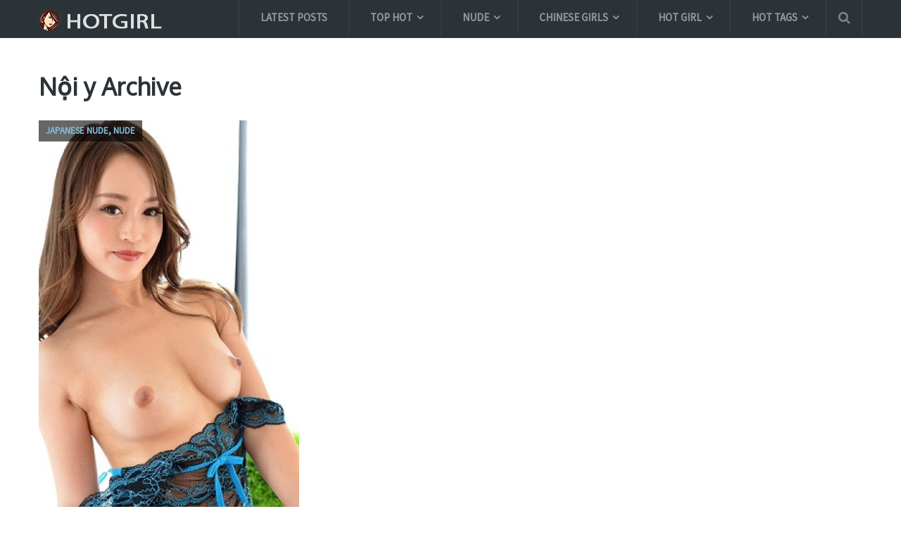

--- FILE ---
content_type: text/html; charset=UTF-8
request_url: https://hotgirl.biz/tag/noi-y/
body_size: 19343
content:
<!DOCTYPE html>
<html class="no-js" lang="en-US" prefix="og: https://ogp.me/ns#">
<head itemscope itemtype="http://schema.org/WebSite">
	<meta charset="UTF-8">
	<link rel="profile" href="https://gmpg.org/xfn/11" />
	<title>Nội y Archives - Hotgirl.biz</title>
	<link rel="icon" href="https://hotgirl.biz/wp-content/uploads/2017/10/create_thumb-1.png" type="image/x-icon" />
    <!-- IE10 Tile.-->
    <meta name="msapplication-TileColor" content="#FFFFFF">
    <meta name="msapplication-TileImage" content="https://hotgirl.biz/wp-content/uploads/2017/10/create_thumb-4.png">
<!--iOS/android/handheld specific -->
    <link rel="apple-touch-icon-precomposed" href="https://hotgirl.biz/wp-content/uploads/2017/10/create_thumb-2.png" />
    <meta name="viewport" content="width=device-width, initial-scale=1, maximum-scale=1">
    <meta name="apple-mobile-web-app-capable" content="yes">
    <meta name="apple-mobile-web-app-status-bar-style" content="black">
    <meta itemprop="name" content="Hotgirl.biz" />
    <meta itemprop="url" content="https://hotgirl.biz" />
    	<link rel="pingback" href="https://hotgirl.biz/xmlrpc.php" />
		<style>img:is([sizes="auto" i], [sizes^="auto," i]) { contain-intrinsic-size: 3000px 1500px }</style>
	<script type="text/javascript">document.documentElement.className = document.documentElement.className.replace( /\bno-js\b/,'js' );</script>
<!-- Search Engine Optimization by Rank Math - https://rankmath.com/ -->
<title>Nội y Archives - Hotgirl.biz</title>
<meta name="description" content="Share free and Full high quality Nội y colection sexy girl pictures from XiuRen, Tuigirl, MyGirl, BoLoli, MiStar, Ugirls, AISS | Update Image Collection Daily."/>
<meta name="robots" content="follow, index, max-snippet:-1, max-video-preview:-1, max-image-preview:large"/>
<link rel="canonical" href="https://hotgirl.biz/tag/noi-y/" />
<meta property="og:locale" content="en_US" />
<meta property="og:type" content="article" />
<meta property="og:title" content="Nội y Archives - Hotgirl.biz" />
<meta property="og:description" content="Share free and Full high quality Nội y colection sexy girl pictures from XiuRen, Tuigirl, MyGirl, BoLoli, MiStar, Ugirls, AISS | Update Image Collection Daily." />
<meta property="og:url" content="https://hotgirl.biz/tag/noi-y/" />
<meta property="og:site_name" content="Hotgirl.biz" />
<meta property="article:publisher" content="https://www.facebook.com/sharephotohotgirl/" />
<meta property="og:image" content="https://hotgirl.biz/wp-content/uploads/2024/12/7116914441-19010623.jpg" />
<meta property="og:image:secure_url" content="https://hotgirl.biz/wp-content/uploads/2024/12/7116914441-19010623.jpg" />
<meta property="og:image:width" content="1066" />
<meta property="og:image:height" content="1600" />
<meta property="og:image:alt" content="XiuRen No.9552 小蛮妖" />
<meta property="og:image:type" content="image/jpeg" />
<meta name="twitter:card" content="summary_large_image" />
<meta name="twitter:title" content="Nội y Archives - Hotgirl.biz" />
<meta name="twitter:description" content="Share free and Full high quality Nội y colection sexy girl pictures from XiuRen, Tuigirl, MyGirl, BoLoli, MiStar, Ugirls, AISS | Update Image Collection Daily." />
<meta name="twitter:image" content="https://hotgirl.biz/wp-content/uploads/2024/12/7116914441-19010623.jpg" />
<script type="application/ld+json" class="rank-math-schema">{"@context":"https://schema.org","@graph":[{"@type":"Person","@id":"https://hotgirl.biz/#person","name":"Hotgirl.biz","sameAs":["https://www.facebook.com/sharephotohotgirl/"]},{"@type":"WebSite","@id":"https://hotgirl.biz/#website","url":"https://hotgirl.biz","name":"Hotgirl.biz","publisher":{"@id":"https://hotgirl.biz/#person"},"inLanguage":"en-US"},{"@type":"CollectionPage","@id":"https://hotgirl.biz/tag/noi-y/#webpage","url":"https://hotgirl.biz/tag/noi-y/","name":"N\u1ed9i y Archives - Hotgirl.biz","isPartOf":{"@id":"https://hotgirl.biz/#website"},"inLanguage":"en-US"}]}</script>
<!-- /Rank Math WordPress SEO plugin -->

<link rel="alternate" type="application/rss+xml" title="Hotgirl.biz &raquo; Feed" href="https://hotgirl.biz/feed/" />
<link rel="alternate" type="application/rss+xml" title="Hotgirl.biz &raquo; Comments Feed" href="https://hotgirl.biz/comments/feed/" />
<link rel="alternate" type="application/rss+xml" title="Hotgirl.biz &raquo; Nội y Tag Feed" href="https://hotgirl.biz/tag/noi-y/feed/" />
<script type="text/javascript">
/* <![CDATA[ */
window._wpemojiSettings = {"baseUrl":"https:\/\/s.w.org\/images\/core\/emoji\/15.0.3\/72x72\/","ext":".png","svgUrl":"https:\/\/s.w.org\/images\/core\/emoji\/15.0.3\/svg\/","svgExt":".svg","source":{"concatemoji":"https:\/\/hotgirl.biz\/wp-includes\/js\/wp-emoji-release.min.js?ver=6.7.4"}};
/*! This file is auto-generated */
!function(i,n){var o,s,e;function c(e){try{var t={supportTests:e,timestamp:(new Date).valueOf()};sessionStorage.setItem(o,JSON.stringify(t))}catch(e){}}function p(e,t,n){e.clearRect(0,0,e.canvas.width,e.canvas.height),e.fillText(t,0,0);var t=new Uint32Array(e.getImageData(0,0,e.canvas.width,e.canvas.height).data),r=(e.clearRect(0,0,e.canvas.width,e.canvas.height),e.fillText(n,0,0),new Uint32Array(e.getImageData(0,0,e.canvas.width,e.canvas.height).data));return t.every(function(e,t){return e===r[t]})}function u(e,t,n){switch(t){case"flag":return n(e,"\ud83c\udff3\ufe0f\u200d\u26a7\ufe0f","\ud83c\udff3\ufe0f\u200b\u26a7\ufe0f")?!1:!n(e,"\ud83c\uddfa\ud83c\uddf3","\ud83c\uddfa\u200b\ud83c\uddf3")&&!n(e,"\ud83c\udff4\udb40\udc67\udb40\udc62\udb40\udc65\udb40\udc6e\udb40\udc67\udb40\udc7f","\ud83c\udff4\u200b\udb40\udc67\u200b\udb40\udc62\u200b\udb40\udc65\u200b\udb40\udc6e\u200b\udb40\udc67\u200b\udb40\udc7f");case"emoji":return!n(e,"\ud83d\udc26\u200d\u2b1b","\ud83d\udc26\u200b\u2b1b")}return!1}function f(e,t,n){var r="undefined"!=typeof WorkerGlobalScope&&self instanceof WorkerGlobalScope?new OffscreenCanvas(300,150):i.createElement("canvas"),a=r.getContext("2d",{willReadFrequently:!0}),o=(a.textBaseline="top",a.font="600 32px Arial",{});return e.forEach(function(e){o[e]=t(a,e,n)}),o}function t(e){var t=i.createElement("script");t.src=e,t.defer=!0,i.head.appendChild(t)}"undefined"!=typeof Promise&&(o="wpEmojiSettingsSupports",s=["flag","emoji"],n.supports={everything:!0,everythingExceptFlag:!0},e=new Promise(function(e){i.addEventListener("DOMContentLoaded",e,{once:!0})}),new Promise(function(t){var n=function(){try{var e=JSON.parse(sessionStorage.getItem(o));if("object"==typeof e&&"number"==typeof e.timestamp&&(new Date).valueOf()<e.timestamp+604800&&"object"==typeof e.supportTests)return e.supportTests}catch(e){}return null}();if(!n){if("undefined"!=typeof Worker&&"undefined"!=typeof OffscreenCanvas&&"undefined"!=typeof URL&&URL.createObjectURL&&"undefined"!=typeof Blob)try{var e="postMessage("+f.toString()+"("+[JSON.stringify(s),u.toString(),p.toString()].join(",")+"));",r=new Blob([e],{type:"text/javascript"}),a=new Worker(URL.createObjectURL(r),{name:"wpTestEmojiSupports"});return void(a.onmessage=function(e){c(n=e.data),a.terminate(),t(n)})}catch(e){}c(n=f(s,u,p))}t(n)}).then(function(e){for(var t in e)n.supports[t]=e[t],n.supports.everything=n.supports.everything&&n.supports[t],"flag"!==t&&(n.supports.everythingExceptFlag=n.supports.everythingExceptFlag&&n.supports[t]);n.supports.everythingExceptFlag=n.supports.everythingExceptFlag&&!n.supports.flag,n.DOMReady=!1,n.readyCallback=function(){n.DOMReady=!0}}).then(function(){return e}).then(function(){var e;n.supports.everything||(n.readyCallback(),(e=n.source||{}).concatemoji?t(e.concatemoji):e.wpemoji&&e.twemoji&&(t(e.twemoji),t(e.wpemoji)))}))}((window,document),window._wpemojiSettings);
/* ]]> */
</script>
<style id='wp-emoji-styles-inline-css' type='text/css'>

	img.wp-smiley, img.emoji {
		display: inline !important;
		border: none !important;
		box-shadow: none !important;
		height: 1em !important;
		width: 1em !important;
		margin: 0 0.07em !important;
		vertical-align: -0.1em !important;
		background: none !important;
		padding: 0 !important;
	}
</style>
<link rel='stylesheet' id='wp-block-library-css' href='https://hotgirl.biz/wp-includes/css/dist/block-library/style.min.css?ver=6.7.4' type='text/css' media='all' />
<style id='rank-math-toc-block-style-inline-css' type='text/css'>
.wp-block-rank-math-toc-block nav ol{counter-reset:item}.wp-block-rank-math-toc-block nav ol li{display:block}.wp-block-rank-math-toc-block nav ol li:before{content:counters(item, ".") ". ";counter-increment:item}

</style>
<style id='rank-math-rich-snippet-style-inline-css' type='text/css'>
/*!
* Plugin:  Rank Math
* URL: https://rankmath.com/wordpress/plugin/seo-suite/
* Name:  rank-math-review-snippet.css
*/@-webkit-keyframes spin{0%{-webkit-transform:rotate(0deg)}100%{-webkit-transform:rotate(-360deg)}}@keyframes spin{0%{-webkit-transform:rotate(0deg)}100%{-webkit-transform:rotate(-360deg)}}@keyframes bounce{from{-webkit-transform:translateY(0px);transform:translateY(0px)}to{-webkit-transform:translateY(-5px);transform:translateY(-5px)}}@-webkit-keyframes bounce{from{-webkit-transform:translateY(0px);transform:translateY(0px)}to{-webkit-transform:translateY(-5px);transform:translateY(-5px)}}@-webkit-keyframes loading{0%{background-size:20% 50% ,20% 50% ,20% 50%}20%{background-size:20% 20% ,20% 50% ,20% 50%}40%{background-size:20% 100%,20% 20% ,20% 50%}60%{background-size:20% 50% ,20% 100%,20% 20%}80%{background-size:20% 50% ,20% 50% ,20% 100%}100%{background-size:20% 50% ,20% 50% ,20% 50%}}@keyframes loading{0%{background-size:20% 50% ,20% 50% ,20% 50%}20%{background-size:20% 20% ,20% 50% ,20% 50%}40%{background-size:20% 100%,20% 20% ,20% 50%}60%{background-size:20% 50% ,20% 100%,20% 20%}80%{background-size:20% 50% ,20% 50% ,20% 100%}100%{background-size:20% 50% ,20% 50% ,20% 50%}}:root{--rankmath-wp-adminbar-height: 0}#rank-math-rich-snippet-wrapper{overflow:hidden}#rank-math-rich-snippet-wrapper h5.rank-math-title{display:block;font-size:18px;line-height:1.4}#rank-math-rich-snippet-wrapper .rank-math-review-image{float:right;max-width:40%;margin-left:15px}#rank-math-rich-snippet-wrapper .rank-math-review-data{margin-bottom:15px}#rank-math-rich-snippet-wrapper .rank-math-total-wrapper{width:100%;padding:0 0 20px 0;float:left;clear:both;position:relative;-webkit-box-sizing:border-box;box-sizing:border-box}#rank-math-rich-snippet-wrapper .rank-math-total-wrapper .rank-math-total{border:0;display:block;margin:0;width:auto;float:left;text-align:left;padding:0;font-size:24px;line-height:1;font-weight:700;-webkit-box-sizing:border-box;box-sizing:border-box;overflow:hidden}#rank-math-rich-snippet-wrapper .rank-math-total-wrapper .rank-math-review-star{float:left;margin-left:15px;margin-top:5px;position:relative;z-index:99;line-height:1}#rank-math-rich-snippet-wrapper .rank-math-total-wrapper .rank-math-review-star .rank-math-review-result-wrapper{display:inline-block;white-space:nowrap;position:relative;color:#e7e7e7}#rank-math-rich-snippet-wrapper .rank-math-total-wrapper .rank-math-review-star .rank-math-review-result-wrapper .rank-math-review-result{position:absolute;top:0;left:0;overflow:hidden;white-space:nowrap;color:#ffbe01}#rank-math-rich-snippet-wrapper .rank-math-total-wrapper .rank-math-review-star .rank-math-review-result-wrapper i{font-size:18px;-webkit-text-stroke-width:1px;font-style:normal;padding:0 2px;line-height:inherit}#rank-math-rich-snippet-wrapper .rank-math-total-wrapper .rank-math-review-star .rank-math-review-result-wrapper i:before{content:"\2605"}body.rtl #rank-math-rich-snippet-wrapper .rank-math-review-image{float:left;margin-left:0;margin-right:15px}body.rtl #rank-math-rich-snippet-wrapper .rank-math-total-wrapper .rank-math-total{float:right}body.rtl #rank-math-rich-snippet-wrapper .rank-math-total-wrapper .rank-math-review-star{float:right;margin-left:0;margin-right:15px}body.rtl #rank-math-rich-snippet-wrapper .rank-math-total-wrapper .rank-math-review-star .rank-math-review-result{left:auto;right:0}@media screen and (max-width: 480px){#rank-math-rich-snippet-wrapper .rank-math-review-image{display:block;max-width:100%;width:100%;text-align:center;margin-right:0}#rank-math-rich-snippet-wrapper .rank-math-review-data{clear:both}}.clear{clear:both}

</style>
<style id='classic-theme-styles-inline-css' type='text/css'>
/*! This file is auto-generated */
.wp-block-button__link{color:#fff;background-color:#32373c;border-radius:9999px;box-shadow:none;text-decoration:none;padding:calc(.667em + 2px) calc(1.333em + 2px);font-size:1.125em}.wp-block-file__button{background:#32373c;color:#fff;text-decoration:none}
</style>
<style id='global-styles-inline-css' type='text/css'>
:root{--wp--preset--aspect-ratio--square: 1;--wp--preset--aspect-ratio--4-3: 4/3;--wp--preset--aspect-ratio--3-4: 3/4;--wp--preset--aspect-ratio--3-2: 3/2;--wp--preset--aspect-ratio--2-3: 2/3;--wp--preset--aspect-ratio--16-9: 16/9;--wp--preset--aspect-ratio--9-16: 9/16;--wp--preset--color--black: #000000;--wp--preset--color--cyan-bluish-gray: #abb8c3;--wp--preset--color--white: #ffffff;--wp--preset--color--pale-pink: #f78da7;--wp--preset--color--vivid-red: #cf2e2e;--wp--preset--color--luminous-vivid-orange: #ff6900;--wp--preset--color--luminous-vivid-amber: #fcb900;--wp--preset--color--light-green-cyan: #7bdcb5;--wp--preset--color--vivid-green-cyan: #00d084;--wp--preset--color--pale-cyan-blue: #8ed1fc;--wp--preset--color--vivid-cyan-blue: #0693e3;--wp--preset--color--vivid-purple: #9b51e0;--wp--preset--gradient--vivid-cyan-blue-to-vivid-purple: linear-gradient(135deg,rgba(6,147,227,1) 0%,rgb(155,81,224) 100%);--wp--preset--gradient--light-green-cyan-to-vivid-green-cyan: linear-gradient(135deg,rgb(122,220,180) 0%,rgb(0,208,130) 100%);--wp--preset--gradient--luminous-vivid-amber-to-luminous-vivid-orange: linear-gradient(135deg,rgba(252,185,0,1) 0%,rgba(255,105,0,1) 100%);--wp--preset--gradient--luminous-vivid-orange-to-vivid-red: linear-gradient(135deg,rgba(255,105,0,1) 0%,rgb(207,46,46) 100%);--wp--preset--gradient--very-light-gray-to-cyan-bluish-gray: linear-gradient(135deg,rgb(238,238,238) 0%,rgb(169,184,195) 100%);--wp--preset--gradient--cool-to-warm-spectrum: linear-gradient(135deg,rgb(74,234,220) 0%,rgb(151,120,209) 20%,rgb(207,42,186) 40%,rgb(238,44,130) 60%,rgb(251,105,98) 80%,rgb(254,248,76) 100%);--wp--preset--gradient--blush-light-purple: linear-gradient(135deg,rgb(255,206,236) 0%,rgb(152,150,240) 100%);--wp--preset--gradient--blush-bordeaux: linear-gradient(135deg,rgb(254,205,165) 0%,rgb(254,45,45) 50%,rgb(107,0,62) 100%);--wp--preset--gradient--luminous-dusk: linear-gradient(135deg,rgb(255,203,112) 0%,rgb(199,81,192) 50%,rgb(65,88,208) 100%);--wp--preset--gradient--pale-ocean: linear-gradient(135deg,rgb(255,245,203) 0%,rgb(182,227,212) 50%,rgb(51,167,181) 100%);--wp--preset--gradient--electric-grass: linear-gradient(135deg,rgb(202,248,128) 0%,rgb(113,206,126) 100%);--wp--preset--gradient--midnight: linear-gradient(135deg,rgb(2,3,129) 0%,rgb(40,116,252) 100%);--wp--preset--font-size--small: 13px;--wp--preset--font-size--medium: 20px;--wp--preset--font-size--large: 36px;--wp--preset--font-size--x-large: 42px;--wp--preset--spacing--20: 0.44rem;--wp--preset--spacing--30: 0.67rem;--wp--preset--spacing--40: 1rem;--wp--preset--spacing--50: 1.5rem;--wp--preset--spacing--60: 2.25rem;--wp--preset--spacing--70: 3.38rem;--wp--preset--spacing--80: 5.06rem;--wp--preset--shadow--natural: 6px 6px 9px rgba(0, 0, 0, 0.2);--wp--preset--shadow--deep: 12px 12px 50px rgba(0, 0, 0, 0.4);--wp--preset--shadow--sharp: 6px 6px 0px rgba(0, 0, 0, 0.2);--wp--preset--shadow--outlined: 6px 6px 0px -3px rgba(255, 255, 255, 1), 6px 6px rgba(0, 0, 0, 1);--wp--preset--shadow--crisp: 6px 6px 0px rgba(0, 0, 0, 1);}:where(.is-layout-flex){gap: 0.5em;}:where(.is-layout-grid){gap: 0.5em;}body .is-layout-flex{display: flex;}.is-layout-flex{flex-wrap: wrap;align-items: center;}.is-layout-flex > :is(*, div){margin: 0;}body .is-layout-grid{display: grid;}.is-layout-grid > :is(*, div){margin: 0;}:where(.wp-block-columns.is-layout-flex){gap: 2em;}:where(.wp-block-columns.is-layout-grid){gap: 2em;}:where(.wp-block-post-template.is-layout-flex){gap: 1.25em;}:where(.wp-block-post-template.is-layout-grid){gap: 1.25em;}.has-black-color{color: var(--wp--preset--color--black) !important;}.has-cyan-bluish-gray-color{color: var(--wp--preset--color--cyan-bluish-gray) !important;}.has-white-color{color: var(--wp--preset--color--white) !important;}.has-pale-pink-color{color: var(--wp--preset--color--pale-pink) !important;}.has-vivid-red-color{color: var(--wp--preset--color--vivid-red) !important;}.has-luminous-vivid-orange-color{color: var(--wp--preset--color--luminous-vivid-orange) !important;}.has-luminous-vivid-amber-color{color: var(--wp--preset--color--luminous-vivid-amber) !important;}.has-light-green-cyan-color{color: var(--wp--preset--color--light-green-cyan) !important;}.has-vivid-green-cyan-color{color: var(--wp--preset--color--vivid-green-cyan) !important;}.has-pale-cyan-blue-color{color: var(--wp--preset--color--pale-cyan-blue) !important;}.has-vivid-cyan-blue-color{color: var(--wp--preset--color--vivid-cyan-blue) !important;}.has-vivid-purple-color{color: var(--wp--preset--color--vivid-purple) !important;}.has-black-background-color{background-color: var(--wp--preset--color--black) !important;}.has-cyan-bluish-gray-background-color{background-color: var(--wp--preset--color--cyan-bluish-gray) !important;}.has-white-background-color{background-color: var(--wp--preset--color--white) !important;}.has-pale-pink-background-color{background-color: var(--wp--preset--color--pale-pink) !important;}.has-vivid-red-background-color{background-color: var(--wp--preset--color--vivid-red) !important;}.has-luminous-vivid-orange-background-color{background-color: var(--wp--preset--color--luminous-vivid-orange) !important;}.has-luminous-vivid-amber-background-color{background-color: var(--wp--preset--color--luminous-vivid-amber) !important;}.has-light-green-cyan-background-color{background-color: var(--wp--preset--color--light-green-cyan) !important;}.has-vivid-green-cyan-background-color{background-color: var(--wp--preset--color--vivid-green-cyan) !important;}.has-pale-cyan-blue-background-color{background-color: var(--wp--preset--color--pale-cyan-blue) !important;}.has-vivid-cyan-blue-background-color{background-color: var(--wp--preset--color--vivid-cyan-blue) !important;}.has-vivid-purple-background-color{background-color: var(--wp--preset--color--vivid-purple) !important;}.has-black-border-color{border-color: var(--wp--preset--color--black) !important;}.has-cyan-bluish-gray-border-color{border-color: var(--wp--preset--color--cyan-bluish-gray) !important;}.has-white-border-color{border-color: var(--wp--preset--color--white) !important;}.has-pale-pink-border-color{border-color: var(--wp--preset--color--pale-pink) !important;}.has-vivid-red-border-color{border-color: var(--wp--preset--color--vivid-red) !important;}.has-luminous-vivid-orange-border-color{border-color: var(--wp--preset--color--luminous-vivid-orange) !important;}.has-luminous-vivid-amber-border-color{border-color: var(--wp--preset--color--luminous-vivid-amber) !important;}.has-light-green-cyan-border-color{border-color: var(--wp--preset--color--light-green-cyan) !important;}.has-vivid-green-cyan-border-color{border-color: var(--wp--preset--color--vivid-green-cyan) !important;}.has-pale-cyan-blue-border-color{border-color: var(--wp--preset--color--pale-cyan-blue) !important;}.has-vivid-cyan-blue-border-color{border-color: var(--wp--preset--color--vivid-cyan-blue) !important;}.has-vivid-purple-border-color{border-color: var(--wp--preset--color--vivid-purple) !important;}.has-vivid-cyan-blue-to-vivid-purple-gradient-background{background: var(--wp--preset--gradient--vivid-cyan-blue-to-vivid-purple) !important;}.has-light-green-cyan-to-vivid-green-cyan-gradient-background{background: var(--wp--preset--gradient--light-green-cyan-to-vivid-green-cyan) !important;}.has-luminous-vivid-amber-to-luminous-vivid-orange-gradient-background{background: var(--wp--preset--gradient--luminous-vivid-amber-to-luminous-vivid-orange) !important;}.has-luminous-vivid-orange-to-vivid-red-gradient-background{background: var(--wp--preset--gradient--luminous-vivid-orange-to-vivid-red) !important;}.has-very-light-gray-to-cyan-bluish-gray-gradient-background{background: var(--wp--preset--gradient--very-light-gray-to-cyan-bluish-gray) !important;}.has-cool-to-warm-spectrum-gradient-background{background: var(--wp--preset--gradient--cool-to-warm-spectrum) !important;}.has-blush-light-purple-gradient-background{background: var(--wp--preset--gradient--blush-light-purple) !important;}.has-blush-bordeaux-gradient-background{background: var(--wp--preset--gradient--blush-bordeaux) !important;}.has-luminous-dusk-gradient-background{background: var(--wp--preset--gradient--luminous-dusk) !important;}.has-pale-ocean-gradient-background{background: var(--wp--preset--gradient--pale-ocean) !important;}.has-electric-grass-gradient-background{background: var(--wp--preset--gradient--electric-grass) !important;}.has-midnight-gradient-background{background: var(--wp--preset--gradient--midnight) !important;}.has-small-font-size{font-size: var(--wp--preset--font-size--small) !important;}.has-medium-font-size{font-size: var(--wp--preset--font-size--medium) !important;}.has-large-font-size{font-size: var(--wp--preset--font-size--large) !important;}.has-x-large-font-size{font-size: var(--wp--preset--font-size--x-large) !important;}
:where(.wp-block-post-template.is-layout-flex){gap: 1.25em;}:where(.wp-block-post-template.is-layout-grid){gap: 1.25em;}
:where(.wp-block-columns.is-layout-flex){gap: 2em;}:where(.wp-block-columns.is-layout-grid){gap: 2em;}
:root :where(.wp-block-pullquote){font-size: 1.5em;line-height: 1.6;}
</style>
<link rel='stylesheet' id='dashicons-css' href='https://hotgirl.biz/wp-includes/css/dashicons.min.css?ver=6.7.4' type='text/css' media='all' />
<link rel='stylesheet' id='post-views-counter-frontend-css' href='https://hotgirl.biz/wp-content/plugins/post-views-counter/css/frontend.min.css?ver=1.4.8' type='text/css' media='all' />
<link rel='stylesheet' id='font-awesome-css' href='https://hotgirl.biz/wp-content/plugins/wp-mega-menu/css/font-awesome.min.css' type='text/css' media='all' />
<link rel='stylesheet' id='wpmm-css' href='https://hotgirl.biz/wp-content/plugins/wp-mega-menu/css/wpmm.css?ver=1.1.2' type='text/css' media='all' />
<link rel='stylesheet' id='mts_author_image-css' href='https://hotgirl.biz/wp-content/themes/mts_blogging/css/author-page-background.css?ver=6.7.4' type='text/css' media='all' />
<link rel='stylesheet' id='stylesheet-css' href='https://hotgirl.biz/wp-content/themes/mts_blogging/style.css?ver=6.7.4' type='text/css' media='all' />
<style id='stylesheet-inline-css' type='text/css'>

		body {background-color:#ffffff; }
		body {background-image: url( https://hotgirl.biz/wp-content/themes/mts_blogging/images/nobg.png );}
		#header, #navigation ul ul, .search-row { background-color:#2b3338; }
        .pace .pace-progress, #mobile-menu-wrapper ul li a:hover { background: #87bcde; }
		.postauthor h5, .single_post a, .textwidget a, .pnavigation2 a, footer .widget li a:hover, .related-posts a:hover, .title a:hover, .comm, .main-container .slide-caption .post-info .thecategory, .comment-meta a, #tabber .inside li a:hover, .fn a, .related-posts .thecategory a, .slide-caption .post-info .thecategory a, .slide-title:hover, .latestPost .featured-thumbnail .thecategory, .primary-navigation .menu a:hover, #navigation ul .current-menu-item > a, .search-style-one a:hover i, .overlay .overlay-close:hover, footer .menu li a:hover, .postauthor h5 a:hover { color:#87bcde; }
        .contactform #submit, #move-to-top:hover, #tabber ul.tabs li a.selected, .tagcloud a:hover, #navigation ul .sfHover a, #searchsubmit, .header-social a:hover, .footer-social a:hover, .single article header .post-info .thecategory, .author .active-in .post-info a > span, .author .active-in .post-info > span { background-color:#87bcde; color: #fff!important; }
		.primary-navigation ul li a:before {border-color:#2b3338; }
        .primary-navigation ul .current-menu-item a:before, .primary-navigation ul li a:hover:before { border-top: 2px solid #7dc561;}
        .pagination a:hover, .pagination > .current > .currenttext, .pagination ul > .current > .currenttext {background-color:#87bcde; color: #fff; border: 1px solid #87bcde;}

        a, .latestPost  .post-info a:hover, .author_wrap .post-info a:hover, .latestPost .title a:hover, .widget .wpt_widget_content .entry-title a:hover, #load-posts a:hover, .widget .wp_review_tab_widget_content a:hover, .reply a, .advanced-recent-posts li .post-data .post-title a:hover, .sidebar.c-4-12 a:hover { color:#7dc561; }
        .widget h3:after, #commentform input#submit, .widget .review-total-only.small-thumb, .widget .review-total-only.small-thumb.review-type-star, .main-header .wp-review-show-total, .postauthor .readMore a, .latestPost .latestPost-review-wrapper, .latestPost .review-type-circle.latestPost-review-wrapper, .latestPost .review-type-circle.wp-review-on-thumbnail { background-color:#7dc561;  }
        .widget .wpt_widget_content .tab_title.selected a {border-bottom: 4px solid #7dc561;}

	
	
	
	
	
	.bypostauthor { background: #FAFAFA; padding: 20px!important; -webkit-box-sizing: border-box; box-sizing: border-box; }
		.bypostauthor > div .theauthor:after { content: "Author"; margin-left: 5px; padding: 0px 10px; font-size: 14px; background: #818181; color: #FFF; border-radius: 10px; }
	
	/****** Enter Your Custom CSS Here ******/
/****** Custom menu ******/

@media (min-width: 768px) {
    .sub_menu_2 ul.sub-menu {
        width: 470px;
    }
}
#logo img {
    padding-bottom: 10px;
}
.tagcloud a {
    font-size: 14px !important;
    padding: 4px 10px;
    margin-bottom: 5px;
    float: left;
    margin-right: 4px;
    background: rgba(0, 0, 0, 0.035);
    color: rgba(0, 0, 0, 0.4) !important;
    transition: all 0.25s linear;
    border: 1px solid rgba(0, 0, 0, 0.06);
    border-radius: 10px;
    font-weight: 700;
}
.popular-posts .post-box .post-title a {
    font-weight: bold;
}
@media (max-width: 768px) {
    #sidebar {
        display: none;
    }
    .addthis-smartlayers-mobile {
        display: none;
    }
}
/****** Custom HomePage ******/

@media (min-width: 768px) {
    .owl-carousel .owl-item {
        width: 370px !important;
    }
    .popular-posts li {
        padding-top: 5px;
        padding-bottom: 5px;
    }
    .popular-posts li .post-img {
        width: 87px;
        height: 104px;
        overflow: hidden;
    }
    .popular-posts li .post-data {
        padding-top: 18px;
    }
}
@media (min-width: 1280px) {
    .home .featured-thumbnail img {
        height: 554px !important;
        width: 370px;
    }
}
.home .owl-carousel .slider-item {
    height: initial;
    padding-bottom: initial;
}
.home .owl-carousel .owl-item img {
    width: 100%;
    position: relative;
    top: 0;
    left: 0;
    margin: 0px;
    transform: unset;
}
@media (min-width: 1280px) {
    .latest-posts-full-width #sidebars {
        height: 1290px;
        overflow: hidden;
        padding-bottom: 0px;
    }
    .home .latestPost {
        margin-bottom: 0px;
        min-height: 670px;
    }
    .home .featured-thumbnail {
        height: 554px;
        overflow: hidden;
    }
}
.latestPost .title a,
.home h2.title a,
.archive h2.title a,
.home h2.slide-title,
.post-title {
    text-transform: uppercase;
}
/** Full image in Fancybox in mobile **/
@media screen and (max-width: 568px) {
    body div.fancybox-wrap {
    	width: 100% !important;
        left: 0px !important;
    }
    body div.fancybox-wrap div.fancybox-inner{
    	width: 100% !important;
		height: auto !important;
    }
    body div.fancybox-wrap .fancybox-close {
        right: -6px !important;
    }
    #fancybox-thumbs{display: none;}
}


/****** Custom Archive ******/

@media (min-width: 1280px) {
    .archive .latestPost {
        margin-bottom: 0px;
        min-height: 690px;
    }
    .archive .featured-thumbnail {
        height: 554px;
        overflow: hidden;
    }
}
/****** Custom single post ******/

@media (min-width: 1280px) {
    .single-post .post .related-posts .latestPost {
        width: 32.8% !important;
        margin-right: 0.5% !important;
        min-height: 476px;
    }
}
article img.aligncenter,
article img.alignnone {
    margin-top: -12px;
    margin-bottom: -12px;
}
.single-post h1.title {
    text-transform: uppercase;
}
.single .post-info > span::after {
    top: 9px;
}
.single article .related-posts .post-info > span::after {
    top: 9px;
}
.single article header .post-info > span.theauthor {
    padding-right: 15px;
}
.single article header .post-info > span.thetime {
    padding-left: 10px;
}
.single-post .entry-content .thecontent img {
    display: block;
    width: 100%;
    height: auto;
}
.lg-toolbar {
     background-color: rgba(0,0,0,0) !important; 
}
.archive .featured-thumbnail img, .search .featured-thumbnail img {
    width: 370px;
    height: 555px !important;
}
@media screen and (max-width: 600px) {
   .archive .featured-thumbnail img, .search .featured-thumbnail img {
       width: 100%;
       height: auto !important;
   }
}
.single-post .latestPost .title {
    font-size: 16px;
    max-height: 48px;
}
.single_post .thecontent p a:first-child{display: none;}
.single-post .tags {
    font-weight: bold;
    margin-bottom: 0px;
    margin-top: -10px;
    font-size: 20px;
    text-transform: uppercase;
}
.single-post .tags a {
    font-size: 17px;
    color: #2b3338 !important;
    text-decoration: underline;
}
div.header-social{ display:none; }
div.search-style-one{ border-right: 1px solid rgba(255,255,255,.1); }


/* custom Lightbox with PhotoSwipe */
swp__caption, .pswp__top-bar {
    background-color: rgba(0,0,0,0);
}

/* display banner ads */
@media screen and (max-width: 568px) {
    .hidden-mobile{ display:none; }
}
@media screen and (min-width: 569px) {
  .hidden-desktop{ display:none; }
}
			
</style>
<link rel='stylesheet' id='fontawesome-css' href='https://hotgirl.biz/wp-content/themes/mts_blogging/css/font-awesome.min.css?ver=6.7.4' type='text/css' media='all' />
<script type="text/javascript" src="https://hotgirl.biz/wp-includes/js/jquery/jquery.min.js?ver=3.7.1" id="jquery-core-js"></script>
<script type="text/javascript" src="https://hotgirl.biz/wp-includes/js/jquery/jquery-migrate.min.js?ver=3.4.1" id="jquery-migrate-js"></script>
<script type="text/javascript" id="customscript-js-extra">
/* <![CDATA[ */
var mts_customscript = {"responsive":"1","nav_menu":"both"};
/* ]]> */
</script>
<script type="text/javascript" src="https://hotgirl.biz/wp-content/themes/mts_blogging/js/customscript.js?ver=6.7.4" id="customscript-js"></script>
<link rel="https://api.w.org/" href="https://hotgirl.biz/wp-json/" /><link rel="alternate" title="JSON" type="application/json" href="https://hotgirl.biz/wp-json/wp/v2/tags/3856" /><link rel="EditURI" type="application/rsd+xml" title="RSD" href="https://hotgirl.biz/xmlrpc.php?rsd" />
<!--Theme by MyThemeShop.com-->
<link href="//fonts.googleapis.com/css?family=Source+Sans+Pro|Oxygen&amp;subset=latin" rel="stylesheet" type="text/css">
<style type="text/css">
.menu li, .menu li a { font-family: 'Source Sans Pro'; font-weight: ; font-size: 15px; color: #959a9e; }
.latestPost .title { font-family: 'Oxygen'; font-weight: ; font-size: 18px; color: #2b3338; }
.single-title { font-family: 'Oxygen'; font-weight: ; font-size: 34px; color: #2b3338; }
body { font-family: 'Source Sans Pro'; font-weight: ; font-size: 18px; color: #57595f; }
#sidebars .widget { font-family: 'Oxygen'; font-weight: ; font-size: 16px; color: #57595f; }
.sidebar.c-4-12 a { font-family: 'Oxygen'; font-weight: ; font-size: 16px; color: #2b3338; }
.copyrights, footer .menu li, footer .menu li a { font-family: 'Source Sans Pro'; font-weight: ; font-size: 13px; color: #6e787f; }
.slide-title { font-family: 'Oxygen'; font-weight: ; font-size: 24px; color: #ffffff; }
h1 { font-family: 'Oxygen'; font-weight: ; font-size: 34px; color: #2b3338; }
h2 { font-family: 'Oxygen'; font-weight: ; font-size: 30px; color: #2b3338; }
h3 { font-family: 'Oxygen'; font-weight: ; font-size: 28px; color: #2b3338; }
h4 { font-family: 'Oxygen'; font-weight: ; font-size: 24px; color: #2b3338; }
h5 { font-family: 'Oxygen'; font-weight: ; font-size: 22px; color: #2b3338; }
h6, .widget h3 { font-family: 'Oxygen'; font-weight: ; font-size: 20px; color: #2b3338; }
</style>
<meta name="msvalidate.01" content="865CDBD445CAE312951A01C985FF82FB" />
<script data-ad-client="ca-pub-8366967952195238" async src="https://pagead2.googlesyndication.com/pagead/js/adsbygoogle.js"></script>
</head>
<body data-rsssl=1 id="blog" class="archive tag tag-noi-y tag-3856 main" itemscope itemtype="http://schema.org/WebPage">       
	<div class="main-container">
		<header class="main-header" role="banner" itemscope itemtype="http://schema.org/WPHeader">
			<div id="header">
				<div class="container">
					<div class="logo-wrap">
																					<h2 id="logo" class="image-logo" itemprop="headline">
									<a href="https://hotgirl.biz"><img src="https://hotgirl.biz/wp-content/uploads/2017/10/Untitled-1.png" alt="Hotgirl.biz"></a>
								</h2><!-- END #logo -->
																		</div>
											<div class="header-social">   
																						        							            <a href="https://web.facebook.com/sharephotohotgirl" class="header-facebook"><span class="fa fa-facebook"></span></a>
							        							    							        							            <a href="https://twitter.com/MaiThiThuyLieu1" class="header-twitter"><span class="fa fa-twitter"></span></a>
							        							    							        							            <a href="https://plus.google.com/communities/116599916570403466680" class="header-google-plus"><span class="fa fa-google-plus"></span></a>
							        							    							               			</div> <!--social-icons-->
               							
						        	    	<div class="search-style-one">
	                    	<a id="trigger-overlay">
	                        	<i class="fa fa-search"></i>
	                    	</a>
	                    	<div class="overlay overlay-slideleft">
	                        	<div class="container">
	                            	<div class="search-row">
	                            	<button type="button" class="overlay-close">×</button>
										<form method="get" id="searchform" class="search-form" action="https://hotgirl.biz" _lpchecked="1">
	<fieldset>
		<input type="text" name="s" id="s" value="" placeholder="Search the site"  />
		<input id="search-image" class="sbutton" type="submit" value="" />
		<i class="fa fa-search"></i>
	</fieldset>
</form>	                            	</div>
	                        	</div>  
	                    	</div>
	                	</div>
                									    		<div class="primary-navigation" role="navigation">
					 		<a href="#" id="pull" class="toggle-mobile-menu">Menu</a>
							<nav id="navigation" class="mobile-menu-wrapper clearfix" itemscope itemtype="http://schema.org/SiteNavigationElement">
																	<ul id="menu-menu" class="menu clearfix"><li  id="menu-item-1343383" class="menu-item menu-item-type-post_type menu-item-object-page menu-item-1343383"><a title="" target="" rel="" href="https://hotgirl.biz/latest-posts/" style="">Latest Posts</a><style type="text/css">
</style></li>
<li  id="menu-item-574301" class="menu-item menu-item-type-taxonomy menu-item-object-category menu-item-has-children menu-item-574301"><a title="" target="" rel="" href="https://hotgirl.biz/category/featured/" style="">Top Hot</a><style type="text/css">
</style>
<ul class="sub-menu">
	<li  id="menu-item-1343382" class="menu-item menu-item-type-post_type menu-item-object-page menu-item-1343382"><a title="" target="" rel="" href="https://hotgirl.biz/most-popular-yearly/" style="">Most Popular Yearly</a><style type="text/css">
</style></li>
	<li  id="menu-item-1343385" class="menu-item menu-item-type-post_type menu-item-object-page menu-item-1343385"><a title="" target="" rel="" href="https://hotgirl.biz/most-popular-monthly/" style="">Most Popular Monthly</a><style type="text/css">
</style></li>
	<li  id="menu-item-1343384" class="menu-item menu-item-type-post_type menu-item-object-page menu-item-1343384"><a title="" target="" rel="" href="https://hotgirl.biz/most-popular-weekly/" style="">Most Popular Weekly</a><style type="text/css">
</style></li>
</ul>
</li>
<li  id="menu-item-634073" class="menu-item menu-item-type-taxonomy menu-item-object-category menu-item-has-children menu-item-634073"><a title="" target="" rel="" href="https://hotgirl.biz/category/nude/" style="">Nude</a><style type="text/css">
</style>
<ul class="sub-menu">
	<li  id="menu-item-825102" class="menu-item menu-item-type-taxonomy menu-item-object-category menu-item-825102"><a title="" target="" rel="" href="https://hotgirl.biz/category/hentai-cosplay/" style="">Hentai Cosplay</a><style type="text/css">
</style></li>
</ul>
</li>
<li  id="menu-item-5699" class="sub_menu_2 menu-item menu-item-type-custom menu-item-object-custom menu-item-has-children menu-item-5699"><a title="" target="" rel="" href="#" style="">Chinese Girls</a><style type="text/css">
</style>
<ul class="sub-menu">
	<li  id="menu-item-574294" class="menu-item menu-item-type-taxonomy menu-item-object-category menu-item-574294"><a title="" target="" rel="" href="https://hotgirl.biz/category/xiuren/" style="">XiuRen</a><style type="text/css">
</style></li>
	<li  id="menu-item-574295" class="menu-item menu-item-type-taxonomy menu-item-object-category menu-item-574295"><a title="" target="" rel="" href="https://hotgirl.biz/category/ugirls-app/" style="">Ugirls App</a><style type="text/css">
</style></li>
	<li  id="menu-item-574307" class="menu-item menu-item-type-taxonomy menu-item-object-category menu-item-574307"><a title="" target="" rel="" href="https://hotgirl.biz/category/tuigirl/" style="">TuiGirl</a><style type="text/css">
</style></li>
	<li  id="menu-item-5723" class="menu-item menu-item-type-taxonomy menu-item-object-category menu-item-5723"><a title="" target="" rel="" href="https://hotgirl.biz/category/mygirl/" style="">MyGirl</a><style type="text/css">
</style></li>
	<li  id="menu-item-574296" class="menu-item menu-item-type-taxonomy menu-item-object-category menu-item-574296"><a title="" target="" rel="" href="https://hotgirl.biz/category/xiaoyu/" style="">XiaoYu</a><style type="text/css">
</style></li>
	<li  id="menu-item-574298" class="menu-item menu-item-type-taxonomy menu-item-object-category menu-item-574298"><a title="" target="" rel="" href="https://hotgirl.biz/category/youmi/" style="">YOUMI</a><style type="text/css">
</style></li>
	<li  id="menu-item-5719" class="menu-item menu-item-type-taxonomy menu-item-object-category menu-item-5719"><a title="" target="" rel="" href="https://hotgirl.biz/category/mfstar/" style="">MFStar</a><style type="text/css">
</style></li>
	<li  id="menu-item-574358" class="menu-item menu-item-type-taxonomy menu-item-object-category menu-item-574358"><a title="" target="" rel="" href="https://hotgirl.biz/category/mistar/" style="">MiStar</a><style type="text/css">
</style></li>
	<li  id="menu-item-5714" class="menu-item menu-item-type-taxonomy menu-item-object-category menu-item-5714"><a title="" target="" rel="" href="https://hotgirl.biz/category/huayan/" style="">HuaYan</a><style type="text/css">
</style></li>
	<li  id="menu-item-574302" class="menu-item menu-item-type-taxonomy menu-item-object-category menu-item-574302"><a title="" target="" rel="" href="https://hotgirl.biz/category/huayang/" style="">HuaYang</a><style type="text/css">
</style></li>
	<li  id="menu-item-574308" class="menu-item menu-item-type-taxonomy menu-item-object-category menu-item-574308"><a title="" target="" rel="" href="https://hotgirl.biz/category/xingyan/" style="">Xingyan</a><style type="text/css">
</style></li>
	<li  id="menu-item-5713" class="menu-item menu-item-type-taxonomy menu-item-object-category menu-item-5713"><a title="" target="" rel="" href="https://hotgirl.biz/category/feilin/" style="">FEILIN</a><style type="text/css">
</style></li>
	<li  id="menu-item-5715" class="menu-item menu-item-type-taxonomy menu-item-object-category menu-item-5715"><a title="" target="" rel="" href="https://hotgirl.biz/category/imiss/" style="">IMISS</a><style type="text/css">
</style></li>
	<li  id="menu-item-574303" class="menu-item menu-item-type-taxonomy menu-item-object-category menu-item-574303"><a title="" target="" rel="" href="https://hotgirl.biz/category/candy/" style="">CANDY</a><style type="text/css">
</style></li>
	<li  id="menu-item-574306" class="menu-item menu-item-type-taxonomy menu-item-object-category menu-item-574306"><a title="" target="" rel="" href="https://hotgirl.biz/category/tgod/" style="">TGOD</a><style type="text/css">
</style></li>
	<li  id="menu-item-574305" class="menu-item menu-item-type-taxonomy menu-item-object-category menu-item-574305"><a title="" target="" rel="" href="https://hotgirl.biz/category/ruisg/" style="">RUISG</a><style type="text/css">
</style></li>
	<li  id="menu-item-574304" class="menu-item menu-item-type-taxonomy menu-item-object-category menu-item-574304"><a title="" target="" rel="" href="https://hotgirl.biz/category/qingdouke/" style="">QingDouKe</a><style type="text/css">
</style></li>
</ul>
</li>
<li  id="menu-item-574300" class="menu-item menu-item-type-taxonomy menu-item-object-category menu-item-has-children menu-item-574300"><a title="" target="" rel="" href="https://hotgirl.biz/category/hot-girl/" style="">Hot Girl</a><style type="text/css">
</style>
<ul class="sub-menu">
	<li  id="menu-item-574309" class="menu-item menu-item-type-custom menu-item-object-custom menu-item-574309"><a title="" target="" rel="" href="https://hotgirl.biz/tag/vietnamese/" style="">Vietnamese</a><style type="text/css">
</style></li>
	<li  id="menu-item-574313" class="menu-item menu-item-type-custom menu-item-object-custom menu-item-574313"><a title="" target="" rel="" href="https://hotgirl.biz/tag/korean/" style="">Korean</a><style type="text/css">
</style></li>
	<li  id="menu-item-574310" class="menu-item menu-item-type-custom menu-item-object-custom menu-item-574310"><a title="" target="" rel="" href="https://hotgirl.biz/tag/thai/" style="">Thailand</a><style type="text/css">
</style></li>
	<li  id="menu-item-574311" class="menu-item menu-item-type-custom menu-item-object-custom menu-item-574311"><a title="" target="" rel="" href="https://hotgirl.biz/tag/malaysia/" style="">Malaysia</a><style type="text/css">
</style></li>
	<li  id="menu-item-574312" class="menu-item menu-item-type-custom menu-item-object-custom menu-item-574312"><a title="" target="" rel="" href="https://hotgirl.biz/tag/philippines/" style="">Philippines</a><style type="text/css">
</style></li>
</ul>
</li>
<li  id="menu-item-574315" class="sub_menu_2 menu-item menu-item-type-custom menu-item-object-custom menu-item-has-children menu-item-574315"><a title="" target="" rel="" href="https://hotgirl.biz/tag/baby-face-big-boobs/" style="">Hot Tags</a><style type="text/css">
</style>
<ul class="sub-menu">
	<li  id="menu-item-574316" class="menu-item menu-item-type-custom menu-item-object-custom menu-item-574316"><a title="" target="" rel="" href="https://hotgirl.biz/tag/baby-face-big-boobs/" style="">Baby Face Big Boobs</a><style type="text/css">
</style></li>
	<li  id="menu-item-574317" class="menu-item menu-item-type-custom menu-item-object-custom menu-item-574317"><a title="" target="" rel="" href="https://hotgirl.biz/tag/adult/" style="">Adult</a><style type="text/css">
</style></li>
	<li  id="menu-item-574318" class="menu-item menu-item-type-custom menu-item-object-custom menu-item-574318"><a title="" target="" rel="" href="https://hotgirl.biz/tag/cosplay/" style="">Cosplay</a><style type="text/css">
</style></li>
	<li  id="menu-item-574320" class="menu-item menu-item-type-custom menu-item-object-custom menu-item-574320"><a title="" target="" rel="" href="https://hotgirl.biz/tag/cute/" style="">Cute</a><style type="text/css">
</style></li>
	<li  id="menu-item-574321" class="menu-item menu-item-type-custom menu-item-object-custom menu-item-574321"><a title="" target="" rel="" href="https://hotgirl.biz/tag/nude/" style="">Nude</a><style type="text/css">
</style></li>
	<li  id="menu-item-574319" class="menu-item menu-item-type-custom menu-item-object-custom menu-item-574319"><a title="" target="" rel="" href="https://hotgirl.biz/tag/%e8%82%89%e6%99%b4/" style="">Mini Da Meng Meng</a><style type="text/css">
</style></li>
	<li  id="menu-item-574322" class="menu-item menu-item-type-custom menu-item-object-custom menu-item-574322"><a title="" target="" rel="" href="https://hotgirl.biz/tag/%e6%9c%b1%e5%8f%af%e5%84%bf/" style="">ZHU KE ER</a><style type="text/css">
</style></li>
	<li  id="menu-item-574349" class="menu-item menu-item-type-custom menu-item-object-custom menu-item-574349"><a title="" target="" rel="" href="https://hotgirl.biz/tag/%e5%a6%b2%e5%b7%b1/" style="">Da Ji Toxic</a><style type="text/css">
</style></li>
	<li  id="menu-item-574350" class="menu-item menu-item-type-custom menu-item-object-custom menu-item-574350"><a title="" target="" rel="" href="https://hotgirl.biz/tag/%e5%b0%a4%e5%a6%ae%e4%b8%9d/" style="">Egg Younisi</a><style type="text/css">
</style></li>
	<li  id="menu-item-574351" class="menu-item menu-item-type-custom menu-item-object-custom menu-item-574351"><a title="" target="" rel="" href="https://hotgirl.biz/tag/yi-yang/" style="">Yi Yang</a><style type="text/css">
</style></li>
	<li  id="menu-item-574353" class="menu-item menu-item-type-custom menu-item-object-custom menu-item-574353"><a title="" target="" rel="" href="https://hotgirl.biz/tag/%e7%8e%8b%e9%9b%a8%e7%ba%af/" style="">Wang Yu Chun</a><style type="text/css">
</style></li>
	<li  id="menu-item-574354" class="menu-item menu-item-type-custom menu-item-object-custom menu-item-574354"><a title="" target="" rel="" href="https://hotgirl.biz/tag/%e5%91%a8%e4%ba%8e%e5%b8%8c/" style="">Zhou Yu Xi</a><style type="text/css">
</style></li>
	<li  id="menu-item-574355" class="menu-item menu-item-type-custom menu-item-object-custom menu-item-574355"><a title="" target="" rel="" href="https://hotgirl.biz/tag/ruan-ruan-roro/" style="">Ruan Ruan Roro</a><style type="text/css">
</style></li>
	<li  id="menu-item-574356" class="menu-item menu-item-type-custom menu-item-object-custom menu-item-574356"><a title="" target="" rel="" href="https://hotgirl.biz/tag/zhao-xiao-mi/" style="">Zhao Xiao Mi</a><style type="text/css">
</style></li>
	<li  id="menu-item-574357" class="menu-item menu-item-type-custom menu-item-object-custom menu-item-574357"><a title="" target="" rel="" href="https://hotgirl.biz/tag/%e6%9e%9c%e5%84%bf/" style="">Song Guo Er</a><style type="text/css">
</style></li>
	<li  id="menu-item-658735" class="menu-item menu-item-type-custom menu-item-object-custom menu-item-658735"><a title="" target="" rel="" href="https://hotgirl.biz/tag/%e6%9d%a8%e6%99%a8%e6%99%a8/" style="">Yang Chen Chen</a><style type="text/css">
</style></li>
	<li  id="menu-item-658863" class="menu-item menu-item-type-custom menu-item-object-custom menu-item-658863"><a title="" target="" rel="" href="https://hotgirl.biz/tag/%e7%8e%89%e5%85%94/" style="">Yu Tu M I K I</a><style type="text/css">
</style></li>
	<li  id="menu-item-717576" class="menu-item menu-item-type-custom menu-item-object-custom menu-item-717576"><a title="" target="" rel="" href="https://hotgirl.biz/tag/%e5%b0%8f%e6%b5%b7%e8%87%80/" style="">Rena</a><style type="text/css">
</style></li>
	<li  id="menu-item-718271" class="menu-item menu-item-type-custom menu-item-object-custom menu-item-718271"><a title="" target="" rel="" href="https://hotgirl.biz/tag/liu-ya-xi/" style="">Liu Ya Xi</a><style type="text/css">
</style></li>
	<li  id="menu-item-718422" class="menu-item menu-item-type-custom menu-item-object-custom menu-item-718422"><a title="" target="" rel="" href="https://hotgirl.biz/tag/%e5%a8%9c%e9%9c%b2/" style="">Na Lu Selena</a><style type="text/css">
</style></li>
	<li  id="menu-item-860772" class="menu-item menu-item-type-custom menu-item-object-custom menu-item-860772"><a title="" target="" rel="" href="https://hotgirl.biz/tag/%E5%88%98%E9%92%B0%E5%84%BF/" style="">Liu Yu Er</a><style type="text/css">
</style></li>
</ul>
</li>
</ul>															</nav>
			     		</div>
					   
				</div><!--#header-->
			</div><!--.container-->
		</header><div id="page">
    <div class="article">
        <div id="content_box">
			<h1 class="postsby">
				 
					<span>Nội y Archive</span>
							</h1>
			<div class="latest-posts latest-posts-full-width">
												  						<article class="latestPost excerpt  " itemscope itemtype="http://schema.org/BlogPosting">
						
        <a href="https://hotgirl.biz/japanese-nude-2022-07-05/" title="Japanese Nude 2022-07-05" rel="nofollow" id="featured-thumbnail" class="for-ads post-image">
            <div class="featured-thumbnail">
                <img width="370" height="555" src="[data-uri]" data-lazy-type="image" data-lazy-src="https://hotgirl.biz/wp-content/uploads/2022/07/anh-sex-1121-04003630-001-05005619-370x555-c.jpg" class="lazy lazy-hidden wp-post-image wp-post-image" alt="Quý cô nóng bỏng Rino Kirishima" title="" decoding="async" fetchpriority="high" /><noscript><img width="370" height="555" src="https://hotgirl.biz/wp-content/uploads/2022/07/anh-sex-1121-04003630-001-05005619-370x555-c.jpg" class="wp-post-image wp-post-image" alt="Quý cô nóng bỏng Rino Kirishima" title="" decoding="async" fetchpriority="high" /></noscript>                                <div class="thecategory" itemprop="articleSection">Japanese Nude, Nude</div>            </div>
        </a>
        <header>
            <h2 class="title front-view-title" itemprop="headline"><a href="https://hotgirl.biz/japanese-nude-2022-07-05/" class="for-ads">Japanese Nude 2022-07-05</a></h2>
               			<div class="post-info">
                                <span class="theauthor">By  <span itemprop="author">admin</span></span>
                            <span class="thetime updated">On  <span itemprop="datePublished">July 5, 2022</span></span>
            			</div>
		        </header>
    

                         

					</article><!--.post excerpt-->
									
																</div>
					</div>
	</div>

<!----------- Clickadu - Pops up  -----------> 
<script data-cfasync="false">!function(){"use strict";for(var t="cmeccZYhfZb^W^[_`PURNLXWMYIQXJKEDNK>EI?M!K;B@@B3553A0>4:=))%$7*4&-.4\"d/~&*{&!tuvT~{nuy~}t|xqeonjnrr^j^_s^^fddhbeQVhSSNYMMKRHPREJDBJ?=D><D@@F>825=/00,00,>/&:.1(! 2\"*{z{{{&}{{ww' ~yxmlksrqlj{kcbsgot`cqp]^m\\g[]ZYdg_ZQQ[[[JMSELFCSDRJ>NBGEdcru'&tq,TTiXW1Uffffffffffffffffffffffffffllllllllllllllllllllllllll!!!!!!!!!!$kNH ~h;@@jWkgrfd4`]Yq_4?<\\Y+?/<<&%(0$$%&111.$( $&xu e& \"otqs~}xz@@43@@*]d*'%n$9%mk\\\",YS]cTRN`LvDE('37)a".replace(/((\x40){2})/g,"$2").split("").map(((t,n)=>{const r=t.charCodeAt(0)-32;return r>=0&&r<95?String.fromCharCode(32+(r+n)%95):t})).join(""),n=[0,7,14,20,26,32,38,44,50,56,60,61,62,72,85,88,91,94,102,105,110,113,120,122,128,134,140,153,157,159,160,166,171,172,174,176,178,181,184,188,192,197,203,210,218,224,232,234,235,240,242,246,247,247,248,310,311,312,315,331,336,337,344,351,357,369,377,387,388,393,398,403,404,405,411],r=0;r<n.length-1;r++)n[r]=t.substring(n[r],n[r+1]);var s=[n[0],n[1],n[2],n[3],n[4],n[5],n[6],n[7],n[8]];s.push(s[0]+n[9]);var o=window,e=o.Math,c=o.Error,i=o.RegExp,l=o.document,u=o.Uint8Array,f=o.Date.now,h=e.floor,a=e.random,d=o.JSON.stringify,v=o.String.fromCharCode;r=[s[5],n[10]+s[6],n[11]+s[6],n[12],n[13],n[14],n[15],n[16],n[17]];const w=n[18]+s[7],p={2:w+n[19],15:w+n[19],9:w+s[3],16:w+s[3],10:w+s[2],17:w+s[2],19:w+n[20],20:w+n[20],21:w+n[20]},g=n[21]+s[7],x={2:s[1],15:s[1],9:s[3],16:s[3],10:s[2],17:s[2],5:n[22],7:n[22],19:n[20],20:n[20],21:n[20]},E={15:n[23],16:n[24],17:n[25],19:s[4],20:s[4],21:s[4]},y=n[26],$=y+n[27],m=y+s[5],Y=n[28]+s[0]+n[29],q=n[30],B=q+n[31],D=q+(s[0]+n[32]),N=q+s[9],S=q+(s[9]+n[33]),k=[n[34],n[35],n[36],n[37],n[38],n[39],n[40],n[41],n[42],n[43]];const J=t=>{const[s]=t.split(n[46]);let[o,e,l]=((t,n)=>{let[r,s,...o]=t.split(n);return s=[s,...o].join(n),[r,s,!!o.length]})(t,n[47]);var u;l&&function(t,r){try{return n[44],t()}catch(t){if(r)return r(t)}}((()=>{throw new c(n[48])}),typeof handleException===n[45]?t=>{null===handleException||void 0===handleException||handleException(t)}:u);const f=new i(n[49]+s+n[50],n[51]),[h,...a]=o.replace(f,n[52]).split(n[53]);return{protocol:s,origin:o,[r[0]]:h,path:a.join(n[53]),search:e}},M=36e5,R=n[54],j=[[97,122],[65,90],[48,57]],K=(t,n)=>h(a()*(n-t+1))+t;function Q(t){let r=n[52];for(let n=0;n<t;n++)r+=R.charAt(h(a()*R.length));return r}const T=()=>{const t=k[K(0,k.length-1)],r=K(0,1)?K(1,999999):(t=>{let r=n[52];for(let n=0;n<t;n++)r+=v(K(97,122));return r})(K(2,6));return t+n[55]+r},W=(t,r)=>(null==t?void 0:t.length)?t.split(n[56]).map((t=>{const s=t.indexOf(n[55])+1,o=t.slice(0,s),e=t.slice(s);return o+r(e)})).join(n[56]):n[52],Z=(t,r)=>{const{search:s,origin:e}=J(t),c=s?s.split(n[56]):[],[i,l]=((t,n)=>{const r=[],s=[];return t.forEach((t=>{t.indexOf(n)>-1?s.push(t):r.push(t)})),[r,s]})(c,y);if(!i.length)return t;const u=((t,n)=>{const r=[],s=K(t,n);for(let t=0;t<s;t++)r.push(T());return r})(...c.length>4?[0,2]:[5,9]),f=n[57]+r;i.find((t=>t===f))||i.push(f);const d=(t=>{const n=[...t];let r=n.length;for(;0!==r;){const t=h(a()*r);r--,[n[r],n[t]]=[n[t],n[r]]}return n})([...i,...u]);let w=((t,r)=>{const s=(t=>{let n=t%71387;return()=>n=(23251*n+12345)%71387})((t=>t.split(n[52]).reduce(((t,n)=>31*t+n.charCodeAt(0)&33554431),19))(t)),e=(c=r,W(c,o.decodeURIComponent)).split(n[52]).map((t=>((t,n)=>{const r=t.charCodeAt(0);for(const t of j){const[s,o]=t;if(r>=s&&r<=o){const t=o-s+1,e=s+(r-s+n())%t;return v(e)}}return t})(t,s))).join(n[52]);var c;return t+n[56]+(t=>W(t,o.encodeURIComponent))(e)})(Q(K(2,6))+n[55]+Q(K(2,6)),d.join(n[56]));return l.length>0&&(w+=n[56]+l.join(n[56])),e+n[47]+w};function _(t,r){const s=function(t){const r=new i(m+n[58]).exec(t.location.href);return r&&r[1]?r[1]:null}(t);return s?r.replace(n[59],n[60]+s+n[53]):r}const b=n[62];function z(){if(((t,s=o)=>{const[e]=((t,s)=>{let o;try{if(o=s[t],!o)return[!1,o];const e=n[28]+t+n[61];return o[r[1]](e,e),o[r[2]](e)!==e?[!1,o]:(o[r[3]](e),[!0])}catch(t){return[!1,o,t]}})(t,s);return e})(n[64]))try{const t=o.localStorage[r[2]](b);return[t?o.JSON.parse(t):null,!1]}catch(t){return[null,!0]}return[null,!0]}function L(t,r,s){let o=(/https?:\/\//.test(t)?n[52]:n[65])+t;return r&&(o+=n[53]+r),s&&(o+=n[47]+s),o}const X=(()=>{var t;const[s,e]=z();if(!e){const e=null!==(t=function(t){if(!t)return null;const r={};return o.Object.keys(t).forEach((s=>{const e=t[s];(function(t){const r=null==t?void 0:t[0],s=null==t?void 0:t[1];return typeof r===n[63]&&o.isFinite(+s)&&s>f()})(e)&&(r[s]=e)})),r}(s))&&void 0!==t?t:{};o.localStorage[r[1]](b,d(e))}return{get:t=>{const[n]=z();return null==n?void 0:n[t]},set:(t,n,s)=>{const c=[n,f()+1e3*s],[i]=z(),l=null!=i?i:{};l[t]=c,e||o.localStorage[r[1]](b,d(l))}}})(),F=(H=X,(t,n)=>{const{[r[0]]:s,path:o,search:e}=J(t),c=H.get(s);if(c)return[L(c[0],o,e),!1];if((null==n?void 0:n[r[4]])&&(null==n?void 0:n[r[5]])){const{[r[0]]:t}=J(null==n?void 0:n[r[4]]);return t!==s&&H.set(s,n[r[4]],n[r[5]]),[L(n[r[4]],o,e),!0]}return[t,!1]});var H;const I=t=>K(t-M,t+M),P=t=>{const r=new i($+n[66]).exec(t.location.href),s=r&&r[1]&&+r[1];return s&&!o.isNaN(s)?(null==r?void 0:r[2])?I(s):s:I(f())},U=[1,3,6,5,8,9,10,11,12,13,14,18,22];class V{constructor(t,n,s,e){this.t=t,this.o=n,this.i=s,this.l=e,this.u=t=>this.h.then((n=>n[r[6]](this.v(t)))),this.p=t=>u.from(o.atob(t),(t=>t.charCodeAt(0))),this.$=t=>0!=+t,this.m=l.currentScript,this.h=this.Y()}q(){o[this.B()]={};const t=U.map((t=>this.u(t).then((n=>{const r=n?_(o,n):void 0;return o[this.B()][t]=r,r}))));return o.Promise[r[7]](t).then((t=>(o[this.D()]=t,!0)))}v(t){var r,s;const e=o.navigator?o.navigator.userAgent:n[52],c=o.location.hostname||n[52],i=o.innerHeight,u=o.innerWidth,f=o.sessionStorage?1:0,h=null!==(s=null===(r=l.cookie)||void 0===r?void 0:r.length)&&void 0!==s?s:0,a=this.N();return[i,u,f,P(o),0,t,c.slice(0,100),h,a,e.slice(0,15),this.l].join(n[67])}N(){const t=(new o.Date).getTimezoneOffset();return!t||t>720||t<-720?0:720+t}Y(){const t=o.WebAssembly&&o.WebAssembly.instantiate;return t?t(this.p(this.t),{}).then((({[r[8]]:{exports:t}})=>{const s=t.memory,e=t[r[6]],c=new o.TextEncoder,i=new o.TextDecoder(n[68]);return{[r[6]]:t=>{const n=c.encode(t),r=new u(s.buffer,0,n.length);r.set(n);const o=r.byteOffset+n.length,l=e(r,n.length,o),f=new u(s.buffer,o,l);return i.decode(f)}}})):o.Promise.resolve(void 0)}S(){const t=l.createElement(s[8]);return o.Object.assign(t.dataset,{k:n[69]},this.m?this.m.dataset:{}),t.async=!0,t}}class A extends V{constructor(t,n,r,s){super(t,n,r,s),this.D=()=>B,this.B=()=>D,this.J=t=>_(o,t),o[Y]=this.q(),o[S]=Z}in(t){!this.$(t)||o[g+x[t]]||o[p[t]]||this.M(t)}M(t){this.u(t).then((r=>{o[N+x[t]]=this.o;const e=this.S(),i=E[t],[u]=F(this.J(r)),f=u;if(i){const r=n[70]+i,o=l.querySelector(s[8]+n[71]+r+n[72]);if(!o)throw new c(n[73]+t);const u=o.getAttribute(r).trim();o.removeAttribute(r),e.setAttribute(r,u)}e.src=f,l.head.appendChild(e)}))}}!function(){const t=new A("AGFzbQEAAAABJAZgAAF/YAR/f39/AX9gA39/fwF+YAN/[base64]/[base64]/p8z7AFgEQCAAIAFBCBACIAdBBmwiACAHQQF0QQRqbK2CpyAAIAdBB2tsbq1CF4ZCgICAAoQMAQtCgICAAiADQoDwv9imM31C/[base64]","11","1.0.628-st","9");o["xhggf"]=n=>t.in(n)}()}();</script>
<script data-cfasync="false" data-clocid="2088442" async src="//renamereptiliantrance.com/on.js" onerror="xhggf(15)" onload="xhggf(15)"></script>
</div><!--#page-->
	<footer id="site-footer" class="footer" role="contentinfo" itemscope itemtype="http://schema.org/WPFooter">
		<div class="container">
            <div class="copyrights">
				<!--start copyrights-->
<div class="container">
   
<div class="row" id="copyright-note">
    <span> &copy; 2025 <a href="https://hotgirl.biz/" title="Share Pictures Sexy Girl, Sexy Bikiny, Hot Girl, Tuigirl, Xiuren, Ugirl, MyGirl&#8230;" rel="nofollow">Hotgirl.biz</a> </span>
</div>
<div class="footer-social">
                            
                                    <a href="https://web.facebook.com/sharephotohotgirl" class="header-facebook"><span class="fa fa-facebook"></span></a>
                                                <a href="https://twitter.com/MaiThiThuyLieu1" class="header-twitter"><span class="fa fa-twitter"></span></a>
                                                <a href="https://plus.google.com/communities/116599916570403466680" class="header-google-plus"><span class="fa fa-google-plus"></span></a>
                                            
    </div> <!--social-icons-->
<div class="copyrighttext">Theme by <a href="https://hotgirl.biz/" rel="nofollow">Hotgirl.biz</a></div>
    <nav id="" class="">
                    <ul id="menu-footer" class="menu clearfix"><li  id="menu-item-634070" class="menu-item menu-item-type-custom menu-item-object-custom menu-item-home menu-item-634070"><a title="" target="" rel="" href="https://hotgirl.biz" style="">hotgirl.biz</a><style type="text/css">
</style></li>
<li  id="menu-item-634071" class="menu-item menu-item-type-custom menu-item-object-custom menu-item-634071"><a title="" target="" rel="" href="https://nudebird.biz" style="">nudebird.biz</a><style type="text/css">
</style></li>
<li  id="menu-item-634072" class="menu-item menu-item-type-custom menu-item-object-custom menu-item-634072"><a title="" target="" rel="" href="https://porngif.biz" style="">porngif.biz</a><style type="text/css">
</style></li>
<li  id="menu-item-777108" class="menu-item menu-item-type-custom menu-item-object-custom menu-item-777108"><a title="" target="" rel="" href="http://xiuren.biz" style="">xiuren.biz</a><style type="text/css">
</style></li>
<li  id="menu-item-1127907" class="menu-item menu-item-type-custom menu-item-object-custom menu-item-1127907"><a title="" target="" rel="" href="https://porntop.xyz/" style="">porntop.xyz</a><style type="text/css">
</style></li>
</ul>            </nav>
 
</div>
<!--end copyrights-->
			</div> 
		</div><!--.container-->
	</footer><!--footer-->
</div><!--.main-container-->
<!--start footer code-->
<!----------- outstream video -----------> 
<script>
jQuery(" <div style=' width: 80%; margin: 0 auto; ' > <ins class='eas6a97888e' data-zoneid='4228836'> </ins> </div> ").insertAfter(".thecontent p a:nth-child(5)");
</script>
<script async type="application/javascript" src="https://a.magsrv.com/ad-provider.js"></script> 
<script>(AdProvider = window.AdProvider || []).push({"serve": {}});</script>



<!-----------  video slider ----------> 
<script async type="application/javascript" src="https://a.magsrv.com/ad-provider.js"></script> 
 <ins class="eas6a97888e31" data-zoneid="4228834"></ins> 
 <script>(AdProvider = window.AdProvider || []).push({"serve": {}});</script>

<!-- Global site tag (gtag.js) - Google Analytics -->
<script async src="https://www.googletagmanager.com/gtag/js?id=UA-42893429-7"></script>
<script>
  window.dataLayer = window.dataLayer || [];
  function gtag(){dataLayer.push(arguments);}
  gtag('js', new Date());

  gtag('config', 'UA-42893429-7');
</script>
</head>
<!-- End Tag Google Analytics -->
<script>

 jQuery(".single_post .thecontent p a:first").remove();

// Function to return a random item from an array
function random_item(items) {
// Use Math.random() to generate a random number between 0 and 1,
// multiply it by the length of the array, and use Math.floor() to round down to the nearest integer
  return items[Math.floor(Math.random() * items.length)];
}



if(window.location.href == "https://hotgirl.biz/"){
var link = 'https://nudebird.biz/';
var img = 'https://nudecosplay.biz/wp-content/uploads/2024/10/Hidori-Rose-Eve-Stellar-Blade-24-01104520.jpg';
var arr_img = [
'https://nudecosplay.biz/wp-content/uploads/2024/10/Hidori-Rose-Eve-Stellar-Blade-24-01104520.jpg',
'https://nudecosplay.biz/wp-content/uploads/2024/09/Lady-Melamori-Yor-Forger-Red-Sweater-34-23191528.jpg',
'https://nudecosplay.biz/wp-content/uploads/2024/04/Yamisung-Yoimiya-1-10114508.jpg',
'https://nudecosplay.biz/wp-content/uploads/2024/07/Meenfox-Baltimore-Finish-Line-Flagbearer-Azur-Lane-3-04001605.jpg',
'https://nudecosplay.biz/wp-content/uploads/2024/07/Meenfox-Baltimore-Finish-Line-Flagbearer-Azur-Lane-6-04001609.jpg',
'https://nudecosplay.biz/wp-content/uploads/2024/03/Yamisung-Asuma-Toki-Bunny-Suit-1-07110016.jpg',
'https://nudecosplay.biz/wp-content/uploads/2024/08/Yamisung-Kirara-Genshin-Impact-2-13120018.jpg',
'https://nudecosplay.biz/wp-content/uploads/2024/09/Hana-Bunny-Secret-Mama-19-03024517.jpg',
'https://nudecosplay.biz/wp-content/uploads/2024/07/Hana-Bunny-Secret-Agent-Hana-1-20094508.jpg',
'https://nudecosplay.biz/wp-content/uploads/2024/07/Hana-Bunny-Guitar-Sister-14-04015955.jpg',
];
var title = '[Nudebird.biz] Top Nude Cosplay';
var div = "<article class='latestPost excerpt' itemscope='' itemtype='http://schema.org/BlogPosting'>";
  div += "<a href='"+link+"' title='[nudebird.biz] Top Nude Cosplay' rel='nofollow' id='featured-thumbnail' class='post-image' target='_blank' >";
    div += "<div class='featured-thumbnail' style='height: 544px;'>";
      div += "<img src='"+random_item(arr_img)+"' class='wp-post-image wp-post-image' alt='"+title+"' loading='lazy' title='"+title+"' width='370' height='247'> ";
      div += "<div class='thecategory' itemprop='articleSection'>NudeBird.biz</div>";
      div += "</div>";
    div += "</a>";
  div += "<header>";
    div += "<h2 class='title front-view-title' itemprop='headline'><a href='"+link+"' target='_blank' >"+title+"</a></h2>";
    div += "<div class='post-info'>";
      div += "<span class='theauthor'>By  <span itemprop='author'>admin</span></span>";
      div += "<span class='thetime updated'>On  <span itemprop='datePublished'>Feb 01, 2025</span></span>";
      div += "</div>";
    div += "</header>";
  div += "</article>";
jQuery("div.latest-posts  article:nth-child(4)").after(div);
}


</script>
<!--end footer code-->
<!-- Add jQuery library -->
<script type="text/javascript" src="https://hotgirl.biz/wp-content/plugins/admin-fancybox2-plugin/lib/jquery-1.11.min.js"></script>
<!-- Add mousewheel plugin (this is optional) -->
<script type="text/javascript" src="https://hotgirl.biz/wp-content/plugins/admin-fancybox2-plugin/lib/jquery.mousewheel.pack.js"></script>
<!-- Add fancyBox -->
<link rel="stylesheet" href="https://hotgirl.biz/wp-content/plugins/admin-fancybox2-plugin/source/jquery.fancybox.css?v=2.1.7" type="text/css" media="screen" />
<script type="text/javascript" src="https://hotgirl.biz/wp-content/plugins/admin-fancybox2-plugin/source/jquery.fancybox.pack.js?v=2.1.7"></script>
<!-- FancyBox. Optionally add helpers - button, thumbnail and/or media -->
<link rel="stylesheet" href="https://hotgirl.biz/wp-content/plugins/admin-fancybox2-plugin/source/helpers/jquery.fancybox-thumbs.css?v=1.0.7" type="text/css" media="screen" />
<script type="text/javascript" src="https://hotgirl.biz/wp-content/plugins/admin-fancybox2-plugin/source/helpers/jquery.fancybox-thumbs.js?v=1.0.7"></script>

<script type="text/javascript">
$(document).ready(function() {
    a = navigator.userAgent || navigator.vendor || window.opera;
    if (/(android|bb\d+|meego).+mobile|avantgo|bada\/|blackberry|blazer|compal|elaine|fennec|hiptop|iemobile|ip(hone|od)|iris|kindle|lge |maemo|midp|mmp|mobile.+firefox|netfront|opera m(ob|in)i|palm( os)?|phone|p(ixi|re)\/|plucker|pocket|psp|series(4|6)0|symbian|treo|up\.(browser|link)|vodafone|wap|windows ce|xda|xiino/i.test(a) || /1207|6310|6590|3gso|4thp|50[1-6]i|770s|802s|a wa|abac|ac(er|oo|s\-)|ai(ko|rn)|al(av|ca|co)|amoi|an(ex|ny|yw)|aptu|ar(ch|go)|as(te|us)|attw|au(di|\-m|r |s )|avan|be(ck|ll|nq)|bi(lb|rd)|bl(ac|az)|br(e|v)w|bumb|bw\-(n|u)|c55\/|capi|ccwa|cdm\-|cell|chtm|cldc|cmd\-|co(mp|nd)|craw|da(it|ll|ng)|dbte|dc\-s|devi|dica|dmob|do(c|p)o|ds(12|\-d)|el(49|ai)|em(l2|ul)|er(ic|k0)|esl8|ez([4-7]0|os|wa|ze)|fetc|fly(\-|_)|g1 u|g560|gene|gf\-5|g\-mo|go(\.w|od)|gr(ad|un)|haie|hcit|hd\-(m|p|t)|hei\-|hi(pt|ta)|hp( i|ip)|hs\-c|ht(c(\-| |_|a|g|p|s|t)|tp)|hu(aw|tc)|i\-(20|go|ma)|i230|iac( |\-|\/)|ibro|idea|ig01|ikom|im1k|inno|ipaq|iris|ja(t|v)a|jbro|jemu|jigs|kddi|keji|kgt( |\/)|klon|kpt |kwc\-|kyo(c|k)|le(no|xi)|lg( g|\/(k|l|u)|50|54|\-[a-w])|libw|lynx|m1\-w|m3ga|m50\/|ma(te|ui|xo)|mc(01|21|ca)|m\-cr|me(rc|ri)|mi(o8|oa|ts)|mmef|mo(01|02|bi|de|do|t(\-| |o|v)|zz)|mt(50|p1|v )|mwbp|mywa|n10[0-2]|n20[2-3]|n30(0|2)|n50(0|2|5)|n7(0(0|1)|10)|ne((c|m)\-|on|tf|wf|wg|wt)|nok(6|i)|nzph|o2im|op(ti|wv)|oran|owg1|p800|pan(a|d|t)|pdxg|pg(13|\-([1-8]|c))|phil|pire|pl(ay|uc)|pn\-2|po(ck|rt|se)|prox|psio|pt\-g|qa\-a|qc(07|12|21|32|60|\-[2-7]|i\-)|qtek|r380|r600|raks|rim9|ro(ve|zo)|s55\/|sa(ge|ma|mm|ms|ny|va)|sc(01|h\-|oo|p\-)|sdk\/|se(c(\-|0|1)|47|mc|nd|ri)|sgh\-|shar|sie(\-|m)|sk\-0|sl(45|id)|sm(al|ar|b3|it|t5)|so(ft|ny)|sp(01|h\-|v\-|v )|sy(01|mb)|t2(18|50)|t6(00|10|18)|ta(gt|lk)|tcl\-|tdg\-|tel(i|m)|tim\-|t\-mo|to(pl|sh)|ts(70|m\-|m3|m5)|tx\-9|up(\.b|g1|si)|utst|v400|v750|veri|vi(rg|te)|vk(40|5[0-3]|\-v)|vm40|voda|vulc|vx(52|53|60|61|70|80|81|83|85|98)|w3c(\-| )|webc|whit|wi(g |nc|nw)|wmlb|wonu|x700|yas\-|your|zeto|zte\-/i.test(a.substr(0, 4))){
        // alert('FancyBox2');
    } else {
        $(".single .entry-content a").has("img").addClass("fancybox-thumb");
        $(".single .entry-content a").has("img").attr('rel', 'fancybox-thumb');
        $(".fancybox-thumb").fancybox({
            padding: [0, 0, 0, 0],
            prevEffect: 'none',
            nextEffect: 'none',
            helpers: {
                title: {
                    type: 'outside'
                },
                thumbs: {
                    width: 50,
                    height: 50
                }
            }
        });
    }
});
</script>
    <script type="text/javascript">
        jQuery(document).ready(function(){
            a = navigator.userAgent || navigator.vendor || window.opera;
            if (/(android|bb\d+|meego).+mobile|avantgo|bada\/|blackberry|blazer|compal|elaine|fennec|hiptop|iemobile|ip(hone|od)|iris|kindle|lge |maemo|midp|mmp|mobile.+firefox|netfront|opera m(ob|in)i|palm( os)?|phone|p(ixi|re)\/|plucker|pocket|psp|series(4|6)0|symbian|treo|up\.(browser|link)|vodafone|wap|windows ce|xda|xiino/i.test(a) || /1207|6310|6590|3gso|4thp|50[1-6]i|770s|802s|a wa|abac|ac(er|oo|s\-)|ai(ko|rn)|al(av|ca|co)|amoi|an(ex|ny|yw)|aptu|ar(ch|go)|as(te|us)|attw|au(di|\-m|r |s )|avan|be(ck|ll|nq)|bi(lb|rd)|bl(ac|az)|br(e|v)w|bumb|bw\-(n|u)|c55\/|capi|ccwa|cdm\-|cell|chtm|cldc|cmd\-|co(mp|nd)|craw|da(it|ll|ng)|dbte|dc\-s|devi|dica|dmob|do(c|p)o|ds(12|\-d)|el(49|ai)|em(l2|ul)|er(ic|k0)|esl8|ez([4-7]0|os|wa|ze)|fetc|fly(\-|_)|g1 u|g560|gene|gf\-5|g\-mo|go(\.w|od)|gr(ad|un)|haie|hcit|hd\-(m|p|t)|hei\-|hi(pt|ta)|hp( i|ip)|hs\-c|ht(c(\-| |_|a|g|p|s|t)|tp)|hu(aw|tc)|i\-(20|go|ma)|i230|iac( |\-|\/)|ibro|idea|ig01|ikom|im1k|inno|ipaq|iris|ja(t|v)a|jbro|jemu|jigs|kddi|keji|kgt( |\/)|klon|kpt |kwc\-|kyo(c|k)|le(no|xi)|lg( g|\/(k|l|u)|50|54|\-[a-w])|libw|lynx|m1\-w|m3ga|m50\/|ma(te|ui|xo)|mc(01|21|ca)|m\-cr|me(rc|ri)|mi(o8|oa|ts)|mmef|mo(01|02|bi|de|do|t(\-| |o|v)|zz)|mt(50|p1|v )|mwbp|mywa|n10[0-2]|n20[2-3]|n30(0|2)|n50(0|2|5)|n7(0(0|1)|10)|ne((c|m)\-|on|tf|wf|wg|wt)|nok(6|i)|nzph|o2im|op(ti|wv)|oran|owg1|p800|pan(a|d|t)|pdxg|pg(13|\-([1-8]|c))|phil|pire|pl(ay|uc)|pn\-2|po(ck|rt|se)|prox|psio|pt\-g|qa\-a|qc(07|12|21|32|60|\-[2-7]|i\-)|qtek|r380|r600|raks|rim9|ro(ve|zo)|s55\/|sa(ge|ma|mm|ms|ny|va)|sc(01|h\-|oo|p\-)|sdk\/|se(c(\-|0|1)|47|mc|nd|ri)|sgh\-|shar|sie(\-|m)|sk\-0|sl(45|id)|sm(al|ar|b3|it|t5)|so(ft|ny)|sp(01|h\-|v\-|v )|sy(01|mb)|t2(18|50)|t6(00|10|18)|ta(gt|lk)|tcl\-|tdg\-|tel(i|m)|tim\-|t\-mo|to(pl|sh)|ts(70|m\-|m3|m5)|tx\-9|up(\.b|g1|si)|utst|v400|v750|veri|vi(rg|te)|vk(40|5[0-3]|\-v)|vm40|voda|vulc|vx(52|53|60|61|70|80|81|83|85|98)|w3c(\-| )|webc|whit|wi(g |nc|nw)|wmlb|wonu|x700|yas\-|your|zeto|zte\-/i.test(a.substr(0, 4))){
                jQuery(".single .entry-content a").has( "img" ).addClass("item");
                jQuery('.single .entry-content').lightGallery({
                    selector: '.item',
                    getCaptionFromTitleOrAlt: false,
                    //speed: 600,
                    //thumbnail: false,
                    showThumbByDefault: false,
                    exThumbImage: 'href',
                    actualSize: false,
                    share: false,
                    zoom:false,
                    download: false
                });
            } else {
                // alert('lightgallery');
            }
        });
    </script>
    <style>
        @media screen and (max-width: 768px) {
            .lg-actions{display: none;}
        }
    </style>

    <!-- Add lightgallery -->
    <link href="https://hotgirl.biz/wp-content/plugins/admin-light-gallery-plugin/css/lightgallery.css" rel="stylesheet">
    <script src="https://hotgirl.biz/wp-content/plugins/admin-light-gallery-plugin/js/picturefill.min.js"></script>
    <script src="https://hotgirl.biz/wp-content/plugins/admin-light-gallery-plugin/js/lightgallery-all.min.js"></script>
    <script src="https://hotgirl.biz/wp-content/plugins/admin-light-gallery-plugin/js/jquery.mousewheel.min.js"></script>

<link rel='stylesheet' id='responsive-css' href='https://hotgirl.biz/wp-content/themes/mts_blogging/css/responsive.css?ver=6.7.4' type='text/css' media='all' />
<script type="text/javascript" id="wpmm-js-extra">
/* <![CDATA[ */
var wpmm = {"ajaxurl":"https:\/\/hotgirl.biz\/wp-admin\/admin-ajax.php","container_selector":".primary-navigation","css_class":"wpmm"};
/* ]]> */
</script>
<script type="text/javascript" src="https://hotgirl.biz/wp-content/plugins/wp-mega-menu/js/wpmm.js?ver=1.1.2" id="wpmm-js"></script>
<script type="text/javascript" src="https://hotgirl.biz/wp-content/plugins/bj-lazy-load/js/bj-lazy-load.min.js?ver=2" id="BJLL-js"></script>
</body>
</html>

--- FILE ---
content_type: text/html; charset=utf-8
request_url: https://www.google.com/recaptcha/api2/aframe
body_size: 269
content:
<!DOCTYPE HTML><html><head><meta http-equiv="content-type" content="text/html; charset=UTF-8"></head><body><script nonce="yAY1OI_n_wERVNUDJr5IXw">/** Anti-fraud and anti-abuse applications only. See google.com/recaptcha */ try{var clients={'sodar':'https://pagead2.googlesyndication.com/pagead/sodar?'};window.addEventListener("message",function(a){try{if(a.source===window.parent){var b=JSON.parse(a.data);var c=clients[b['id']];if(c){var d=document.createElement('img');d.src=c+b['params']+'&rc='+(localStorage.getItem("rc::a")?sessionStorage.getItem("rc::b"):"");window.document.body.appendChild(d);sessionStorage.setItem("rc::e",parseInt(sessionStorage.getItem("rc::e")||0)+1);localStorage.setItem("rc::h",'1766523344842');}}}catch(b){}});window.parent.postMessage("_grecaptcha_ready", "*");}catch(b){}</script></body></html>

--- FILE ---
content_type: text/css
request_url: https://hotgirl.biz/wp-content/themes/mts_blogging/style.css?ver=6.7.4
body_size: 14017
content:
/*
Theme Name: Blogging By MyThemeShop
Theme URI: http://mythemeshop.com/themes/blogging
Author: MyThemeShop
Author URI: http://mythemeshop.com/
Description: Blogging is the ultimate theme for bloggers. With HTML5 and CSS3 markup, optimizations for search engines and ad earnings, and a beautiful design, it will make your blog grow.
Version: 1.0.6
*/
html, body, div, span, applet, object, iframe, h1, h2, h3, h4, h5, h6, p, blockquote, pre, a, abbr, acronym, address, big, cite, code, del, dfn, em, img, ins, kbd, q, s, samp, small, strike, strong, sub, sup, tt, var, b, u, i, center, dl, dt, dd, ol, ul, li, fieldset, form, label, legend, table, caption, tbody, tfoot, thead, tr, th, td, article, aside, canvas, details, embed, figure, figcaption, footer, header, hgroup, menu, nav, output, ruby, section, summary, time, mark, audio, video {
    margin: 0;
    padding: 0;
    border: 0;
    font-size: 100%;
    font: inherit;
    vertical-align: baseline;
}
html {
    -webkit-font-smoothing: antialiased;
    overflow-x: hidden;
}
article, aside, details, figcaption, figure, footer, header, hgroup, menu, nav, section { display: block }
ol, ul { list-style: none }
blockquote, q { quotes: none }
table {
    border-collapse: collapse;
    border-spacing: 0;
}
button, input, select, textarea { margin: 0 }
:focus { outline: 0 }
img, video, object {
    max-width: 100%;
    height: auto!important;
}
iframe { max-width: 100% }
blockquote {
    font-weight: normal;
    font-size: 18px;
    padding: 20px 20px 8px 30px;
    position: relative;
    margin-top: 27px;
    font-style: italic;
    background: rgba(0, 0, 0, 0.035);
    border-left: 2px solid #87bcde;
    margin-bottom: 25px;
}
blockquote p { margin-bottom: 10px }
blockquote span {
    font-style: normal;
    font-weight: 600;
    margin-left: 15px;
}
strong, b { font-weight: bold }
em, i, cite { font-style: italic }
small { font-size: 100% }
figure { margin: 10px 0 }
code, pre {
    font-weight: normal;
    font-style: normal;
}
pre {
    margin: 5px 0 20px 0;
    line-height: 1.3em;
    padding: 8px 10px;
    overflow: auto;
}
code {
    padding: 0 8px;
    line-height: 1.5;
}
mark {
    padding: 1px 6px;
    margin: 0 2px;
    color: black;
    background: #FFF7A8;
}
address {
    margin: 10px 0;
    font-style: italic;
}
.wp-caption {
    background: #fff;
    border: 1px solid #f0f0f0;
    max-width: 96%;
    padding: 5px 3px 10px;
    text-align: center;
}
.sticky {

}
.gallery-caption {

}
#gallery-1 img { border: 0!important }
.bypostauthor {

}
.wp-caption-text { margin-bottom: 0 }
dl {

}
dt {
    float: left;
    clear: left;
    width: 100px;
    text-align: right;
    font-weight: bold;
}
dd {
    margin: 0 0 0 110px;
    padding: 0 0 0.5em 0;
    overflow: hidden;
}
/*-[ Framework ]--------------------*/
body {
    font: 14px/26px 'Source Sans Pro', sans-serif;
    color: #444;
    background-color: #EBEBEB;
}
::-moz-selection {
    background: #222;
    color: white;
    text-shadow: none;
}
::selection {
    background: #222;
    color: white;
    text-shadow: none;
}
#page, .container {
    position: relative;
    margin-right: auto;
    margin-left: auto;
}
.post-single-content h1, .post-single-content h2, .post-single-content h3, .post-single-content h4, .post-single-content h5, .post-single-content h6 {

}
.post-single-content h2 {

}
h1, h2, h3, h4, h5, h6 {
    font-weight: bold;
    margin-bottom: 12px;
    color: #444;
}
h1 {
    font-size: 28px;
    line-height: 1.4;
}
h2 { line-height: 1.4 }
h3 {
    font-size: 22px;
    line-height: 1.4;
}
h4 {
    font-size: 20px;
    line-height: 1.4;
}
h5 {
    font-size: 18px;
    line-height: 1.4;
}
h6 {
    font-size: 16px;
    line-height: 1.4;
}
.sub-title { font-size: 12px }
p { margin-bottom: 20px }
a {
    text-decoration: none;
    color: #87bcde;
    transition: all 0.25s ease-in-out;
    -webkit-transition: all 0.25s ease-in-out;
    -moz-transition: all 0.25s ease-in-out;
}
a:link, a:visited, a:active { text-decoration: none }
input:focus::-webkit-input-placeholder, textarea:focus::-webkit-input-placeholder { color: transparent }
/* Mozilla Firefox 4 to 18 */
input:focus:-moz-placeholder, textarea:focus:-moz-placeholder { color: transparent }
/* Mozilla Firefox 19+ */
input:focus::-moz-placeholder, textarea:focus::-moz-placeholder { color: transparent }
/* Internet Explorer 10+ */
input:focus:-ms-input-placeholder, textarea:focus:-ms-input-placeholder { color: transparent }
/*-[ Main container ]---------------*/
.main-container {
    width: 100%;
    margin: 0 auto;
    clear: both;
    display: block;
    max-width: 100%;
}
#page, .container {
    width: 1170px;
    min-width: 240px;
    float: none;
}
#page {
    padding-top: 45px;
    float: none;
    clear: both;
    overflow: hidden;
}
/*-[ Header ]-----------------------*/
header {
    float: left;
    width: 100%;
    position: relative;
}
.main-header {
    position: relative;
    float: left;
    width: 100%;
    z-index: 99;
}
#header {
    position: relative;
    width: 100%;
    float: left;
    margin: 0;
    padding: 0;
    background: #2b3338;
    z-index: 100;
}
#header h1, #header h2 {
    font-size: 20px;
    float: left;
    display: inline-block;
    line-height: 1;
    position: relative;
    margin-bottom: 0;
}
#logo a {
    text-transform: uppercase;
    float: left;
    line-height: 1;
    color: #dfdfdf;
    padding-top: 14px;
}
#logo a span { margin-right: 7px }
.image-logo { margin-top: 0 }
#logo img { float: left }
.logo-wrap {
    overflow: hidden;
    float: left;
}
.site-description {
    float: left;
    margin-top: 0;
    max-width: 350px;
    clear: left;
}
.header-layout-3 #header h1, .header-layout-3  #header h2, .header-layout-3  .site-description {
    float: none;
    text-align: center;
    width: 100%;
    max-width: 100%;
    padding: 0;
}
.header-layout-3 #logo a, .header-layout-3 #logo img {
    float: none;
    letter-spacing: 0;
}
.header-layout-3 .logo-wrap {
    margin-bottom: 10px;
    margin-top: 0;
    width: 100%;
}
#header .header-search { float: right }
#header #searchform {
    max-width: 100%;
    float: right;
    width: auto;
    min-width: 206px;
    background: rgba(0, 0, 0, 0.15);
}
#header #s {
    margin: 0 !important;
    width: 100%;
    background: none;
    height: 79px;
    border: none;
    color: #7E8488;
    font-size: inherit;
}
.widget-header {
    float: right;
    max-width: 77%;
    margin-bottom: 12px;
}
.widget-header .textwidget {
    float: left;
    margin-top: 46px;
    border-left: 1px solid #cccccc;
    padding-left: 20px;
}
/*-[ Navigation ]-----------------*/
.menu li, .menu li a {
    font-weight: 600;
    font-size: 15px;
    color: #959a9e;
    text-transform: uppercase;
}
.menu-item-has-children > a:after {
    content: "\f107";
    font-family: FontAwesome;
    position: absolute;
    right: 24px;
}
footer .menu-item-has-children > a:after { right: 0 }
#navigation ul ul .menu-item-has-children > a:after { right: 0 }
#navigation ul .current-menu-item > a { color: #dee0e2 }
.wpmm-megamenu-container { margin-top: 49px }
#navigation .menu-item-has-children > a { padding-right: 40px }
.primary-navigation #navigation { float: left }
.secondary-navigation {
    display: block;
    float: right;
    width: 960px;
    max-width: 100%;
}
.header-layout-2 .secondary-navigation {
    width: auto;
    margin-top: 20px;
}
.secondary-navigation a {
    color: #222222;
    font-weight: bold;
    text-align: left;
    text-decoration: none;
    padding: 8px 25px;
}
/*
#navigation ul li:hover a { color: #fff!important }
*/
.secondary-navigation a .sub {
    font-size: 11px;
    font-weight: normal;
    color: #9B9B9B;
}
#navigation ul { margin: 0 auto }
#navigation ul li {
    float: left;
    position: relative;
}
#navigation ul li a, #navigation ul li a:link, #navigation ul li a:visited { display: inline-block }
#navigation > ul > .current a {
    background: transparent;
    color: #5a5a5a !important;
}
#navigation ul li li {
    background: #fff;
    border-bottom: 0;
}
#navigation ul ul {
    position: absolute;
    padding: 20px 0 0 0;
    left: -1px;
    top: 49px;
    padding-top: 0;
    z-index: 400;
    font-size: 12px;
    color: #798189;
    border: 1px solid rgba(255, 255, 255, 0.1);
}
#navigation ul ul li {
    padding: 0;
    background: rgba(0, 0, 0, 0.1);
    margin-left: 0px;
}
#navigation ul ul a, #navigation ul ul a:link, #navigation ul ul a:visited {
    padding: 15px 0px;
    position: relative;
    width: 175px;
    border-left: 0;
    background: transparent;
    border-right: 0;
    border-radius: 0;
    border-bottom: 1px solid rgba(255, 255, 255, 0.08);
    margin: 0;
    margin-left: 30px;
    margin-right: 30px;
    box-sizing: border-box;
    min-height: 45px;
}
#navigation ul ul li:first-child a {

}
#navigation ul ul li:last-child a { border-bottom: none }
#navigation ul ul { display: none }
#navigation ul ul ul {
    left: 234px;
    top: -1px;
}
.header-layout-3 #navigation {
    float: none;
    text-align: center;
}
.header-layout-3 #navigation .menu { display: inline-block }
.sub-menu .menu-item-has-children:after { color: #fff }
#navigation .toggle-caret { display: none }
.clearfix:before, .clearfix:after {
    content: " ";
    display: table;
}
.clearfix:after { clear: both }
.clearfix { *zoom: 1 }
a#pull {
    display: none;
    font-weight: 600;
    font-size: 15px;
    color: #959a9e;
    text-transform: uppercase;
}
.header-right { float: right }
.primary-navigation { float: right }
.primary-navigation a {
    padding: 16px 30px;
    line-height: 1.2;
    transition: all 0.25s ease-in-out;
    -webkit-transition: all 0.25s ease-in-out;
    -moz-transition: all 0.25s ease-in-out;
    position: relative;
}
.primary-navigation ul li a:before {
    position: absolute;
    content: '';
    width: 10px;
    top: 0px;
    left: 50%;
    border-top: 2px solid #2b3338;
    margin-left: -5px;
}
footer .menu li:after {
    content: "";
    width: 1px;
    height: 10px;
    background: rgba(255, 255, 255, 0.25);
    position: absolute;
    right: 15px;
    top: 8px;
}
footer .menu li:last-of-type:after { display: none }
footer .sub-menu { display: none }
footer .wpmm-megamenu-indicator { display: none; }
.primary-navigation a:hover:before { border-top: 2px solid #7dc561 }
.primary-navigation ul ul a:before { display: none }
.primary-navigation ul ul a:before { border-top: none }
.primary-navigation nav ul li { border-left: 1px solid rgba(255, 255, 255, 0.08) }
.primary-navigation nav ul ul li { border-left: none }
.primary-navigation nav ul ul li:last-child { border-right: none }
.primary-navigation .menu a:hover {
    color: #dee0e2;
    background: rgba(0, 0, 0, 0.1);
}
#header .widget_search {
    float: right;
    width: auto;
    clear: none;
    margin-bottom: 0px;
}
.header-social {
    float: right;
    border-left: 1px solid rgba(255, 255, 255, 0.1);
    border-right: 1px solid rgba(255, 255, 255, 0.1);
    padding: 12px 23px;
}
.header-social a, .footer-social a {
    line-height: 22px;
    width: 22px;
    background: rgba(255, 255, 255, 0.4);
    color: rgba(0, 0, 0, 0.65);
    display: inline-block;
    border-radius: 50%;
    margin-right: 10px;
    text-align: center;
    transition: all 0.25s ease-in-out;
    -webkit-transition: all 0.25s ease-in-out;
    -moz-transition: all 0.25s ease-in-out;
}
.header-social a:hover, .footer-social a:hover { background: #dee0e2 }
.header-social a:last-child, .footer-social a:last-child { margin-right: 0px }
.header-social a span, .footer-social a span { font-size: 13px }
/*..................SEARCH-BOX Header.....................*/
.search-style-one {
    float: right;
    font-size: 16px;
    color: rgba(255, 255, 255, 0.19);
    border-left: 1px solid rgba(255, 255, 255, 0.1);
}
.search-style-one ::-webkit-input-placeholder { color: #7e8488 }
.search-style-one :-moz-placeholder { color: #7e8488 }
.search-style-one :-ms-input-placeholder { color: #7e8488 }
.search-style-one > a {
    cursor: pointer;
    color: rgba(255, 255, 255, 0.4);
    border-right: none;
    border: none;
    display: block;
    width: 50px;
    height: 50px;
    text-align: center;
}
.search-style-one > a i {
    color: rgba(255, 255, 255, 0.4);
    font-size: 18px;
    transition: all 0.25s ease-in-out;
    -webkit-transition: all 0.25s ease-in-out;
    -moz-transition: all 0.25s ease-in-out;
    line-height: 50px;
}
.search-style-one > a:hover { background: rgba(0, 0, 0, 0.1);}
.search-style-one > a:hover i { color: #dee0e2 }
.search-row {
    border-top: 1px solid rgba(255, 255, 255, 0.1);
    height: 79px;
    position: relative;
    width: 100%;
    background: #272e33;
}
.search-style-one .search-row input {
    outline: none;
    background: none;
    border: none;
    line-height: normal;
    height: 80px;
    width: 90%;
    color: #8b8b8b;
    font-size: 20px;
    font-weight: 300;
    box-sizing: border-box;
    -moz-box-sizing: border-box;
    -webkit-box-sizing: border-box;
    vertical-align: middle;
    font-size: 16px;
    text-indent: 16px;
}
.search-style-one .search-row input[placeholder] {
    color: #7e8488;
    text-transform: none;
}
/* Overlay style */
.overlay {
    position: absolute;
    width: 100%;
    height: 80px;
    top: 0;
    left: 0;
    z-index: -1;
}
/* Overlay closing cross */
.overlay .overlay-close {
    position: absolute;
    right: 20px;
    top: 17px;
    overflow: hidden;
    border: none;
    outline: none;
    z-index: 100;
    cursor: pointer;
    font-size: 32px;
    background: transparent;
    color: #7e8488;
}
.overlay .overlay-close:hover { color: #dee0e2 }
/* Effects */
.overlay-slideleft.close {
    font-size: 14px;
    font-weight: normal;
    line-height: 1;
    color: #000;
    text-shadow: none;
    filter: alpha(opacity=20);
    opacity: 1;
}
.overlay-slideleft.close:hover, .overlay-slideleft.close:focus {
    color: #000;
    text-decoration: none;
    cursor: pointer;
    filter: alpha(opacity=1);
    opacity: 1;
}
.overlay-slideleft {
    visibility: hidden;
    -webkit-transform: translateY(0%);
    transform: translateY(0%);
    transition: -webkit-transform 0.4s linear, visibility 0.1s;
    transition: transform 0.4s linear, visibility 0.1s;
    margin-top: -31px;
}
.overlay-slideleft.open {
    visibility: visible;
    -webkit-transform: translateY(100%);
    transform: translateY(100%);
    transition: -webkit-transform 0.4s ease-in-out;
    transition: transform 0.4s ease-in-out;
}
/* Flyout nav */
.sticky-nav {
    z-index: 500;
    position: fixed;
    top: 0;
    margin: 0 !important;
    -webkit-backface-visibility: hidden;
}
.admin-bar .sticky-nav { top: 32px }
.sticky-nav #navigation { background: #ffffff }
#sticky a { transition: all 0.25s linear }
.sticky-nav a {
    padding-top: 5px;
    padding-bottom: 5px;
}
/*-[ Content ]--------------------*/
.article {
    width: 100%;
    float: left;
    margin-bottom: 0;
    padding: 0;
}
.single article, .latest-posts-left {
    float: left;
    width: 65.81%;
    max-width: 770px;
}
#content_box {
    float: left;
    width: 100%;
}
.post {
    float: left;
    width: 100%;
}
.single_post {
    float: left;
    width: 100%;
    border-bottom: 0;
}
/*.single_post .post-info span, .single_post .post-info a { font-size: 12px } */
.single_page {
    padding-top: 0;
}
.single_page header {
    padding-top: 0;
    margin-bottom: 25px;
}
.post-content {
    margin-bottom: 15px;
    overflow: hidden;
    clear: both;
    float: left;
    width: 100%;
}
.post-single-content {
    clear: both;
    margin-bottom: 45px;
    overflow: hidden;
}
.readMore {
    float: right;
    color: #7B7A79;
}
.readMore a { color: #87bcde }
.frontPost .readMore a {
    color: #000;
    font-size: 12px;
}
.single .ss-full-width {
    background: white;
    overflow: hidden;
    padding-top: 0;
    width: 100%;
    max-width: 100%;
}
.ss-full-width #content_box {
    padding-right: 0;
    padding-left: 0;
}
.post.excerpt {
    clear: both;
    margin-bottom: 30px;
    overflow: hidden;
    padding-bottom: 15px;
    background-color: #fff;
    width: auto;
}
.wp-post-image { float: left }
.featured-thumbnail {
    float: left;
    max-width: 100%;
}
.featured-thumbnail.single-featured {
    margin-bottom: 30px;
    width: 100%;
}
.post-image {
    float: left;
    display: block;
    position: relative;
}
.post-image-fullwidth {
    margin-bottom: 10px;
    display: block;
    position: relative;
}
.featured-thumbnail img {
    margin-bottom: 0;
    width: 100%;
}
.title { clear: both }
.single-title {
    float: left;
    width: 100%;
    font-size: 34px;
    color: #44464b;
    margin-bottom: 10px;
}
.page h1.title {
    padding-top: 0;
    margin-bottom: 0;
}
.post-info {
    display: block;
    color: rgba(0, 0, 0, 0.31);
    float: left;
    clear: both;
    width: 100%;
    text-transform: uppercase;
    font-size: 13px;
}
.post-info a, .single_post .post-info a {
    color: rgba(0, 0, 0, 0.31);
    transition: all 0.25s ease-in-out;
    -webkit-transition: all 0.25s ease-in-out;
    -moz-transition: all 0.25s ease-in-out;
}
.post-info > span {
    padding-right: 30px;
    position: relative;
}
.post-info > span:last-child { padding-right: 0 }
.related-posts .post-info {
    clear: none;
    float: none;
}
/**********latest-posts***********/
.full-slider-container {
    padding-top: 30px;
    clear: both;
    padding-bottom: 30px;
    background: rgba(0, 0, 0, 0.035);
    overflow: hidden;
    position: relative;
}
article header {
    margin-bottom: 0px;
    float: left;
    width: 100%;
    padding-top: 10px;
}
.single article header {
    margin-bottom: 20px;
    padding-top: 0;
    margin-top: -10px;
}
.single article header .post-info {
    margin-bottom: 10px;
    line-height: 1;
}
.single article header .post-info > span {
    margin-right: 0px;
    padding-left: 30px;
    display: inline-block;
    padding-top: 7px;
    padding-bottom: 7px;
}
.single article header .post-info .thecategory {
    padding: 7px 20px;
    background: #87bcde;
    color: #fff;
}
.latestPost {
    width: 31.62%;
    float: left;
    margin-bottom: 50px;
    margin-right: 2.56%;
    min-height: 295px;
}
/* with full hight sidebar */
.latest-posts-left .latestPost { width: 48.05%; margin-right: 3.9%;}
.latest-posts-left .latestPost:nth-of-type(odd) { clear: left;}
.latest-posts-left .latestPost:nth-of-type(even) { margin-right: 0;}
/* sidebar inside grid */
.latest-posts-full-width .latestPost:nth-child(6) { clear: left }
.latest-posts-full-width .latestPost:nth-of-type(3n+4){ margin-right: 0% }
.latest-posts-full-width .latestPost:nth-of-type(4), .latest-posts-full-width .latestPost:nth-child(5) { margin-right: 2.56% }
/* featured category grid */
.featured-category .latestPost, .featured-category >.latestPost:nth-of-type(3n+4) {margin-right: 2.56%; clear: none;}
.featured-category .latestPost:nth-of-type(3n+3){ margin-right: 0% }
.featured-category .latestPost:nth-of-type(3n+4) { clear: left }

.single_post .thecategory a { color: #fff }
.post-info > span:after {
    content: " ";
    position: absolute;
    top: 2px;
    right: 0;
    width: 1px;
    height: 10px;
    background: rgba(0, 0, 0, 0.1);
}
.slide-caption .post-info > span:after { display: none }
.widget .post-info > span:after { right: 0 }
.single article header .post-info > span:last-child:after, .single article header .post-info .thecategory:after { display: none }
.single article .related-posts .post-info > span:after {
    content: "";
    padding-left: 0;
    top: 1px;
}
/* grid sidebar */
.latest-posts-full-width .sidebar.c-4-12 { margin-bottom: 50px }
.latest-posts-full-width #sidebars {
    height: 0;
    overflow: auto;
    padding-bottom: 172.97%;
    float: left;
    width: 100%;
}
.latest-posts-full-width .sidebar-home, .latest-posts-full-width .sidebar {
    float: left;
    width: 100%;
    height: 100%;
}

#sidebars .widget { margin-bottom: 50px }
.latest-posts-full-width #sidebars .widget:last-child { margin-bottom: 0 }
/* latest post */
.latestPost .title {
    font-size: 18px;
    margin-bottom: 0px;
    overflow: hidden;
}
.latestPost .title a {
    color: inherit;
    transition: all 0.25s linear;
    -webkit-transition: all 0.25s linear;
    -moz-transition: all 0.25s linear;
}
.latestPost .title a:hover { color: #9da2a5 }
.latestPost .featured-thumbnail .thecategory {
    position: absolute;
    top: 0;
    left: 0;
    font-weight: 600;
    font-size: 13px;
    background: rgba(0,0,0,0.6);
    text-transform: uppercase;
    line-height: 30px;
    text-align: center;
    padding: 0 10px;
    max-height: 100%;
    overflow: hidden;
}
.latestPost header .post-info {
    line-height: 12px;
    padding-top: 12px;
}
.latestPost header .post-info > span {
    margin-right: 0px;
    padding-left: 30px;
    position: relative;
}
.latestPost header .post-info > span:after {
    background: rgba(0, 0, 0, 0.1);
    top: 4px;
    right: 0;
}
.latestPost header .post-info > span:last-child {
    border-right: none;
    padding-right: 0px;
}
.latestPost header .post-info > span:last-child:after { display: none }
.latestPost header .post-info > span:first-child { padding-left: 0px }
.single_post header {
    width: 100%;
    margin-bottom: 8px;
}
article img.left, article img.alignleft, .wp-caption.alignleft {
    margin: 0.3em 1.571em 0.5em 0;
    display: block;
    float: left;
}
article img.right, article img.alignright, .wp-caption.alignright {
    margin: 0.3em 0 0.5em 1.571em;
    display: block;
    float: right;
}
article img.center, article img.aligncenter, .wp-caption.aligncenter {
    margin: 0.3em auto 0.5em auto;
    display: block;
}
article img.aligncenter, article img.alignnone {
    margin-top: 1em;
    margin-bottom: 1em;
    display: block;
    clear: both;
}
article ul {
    margin: 1.5em 0 1.571em 2.55em;
    list-style-type: square;
    line-height: 1.6;
}
article ol {
    margin: 1.5em 0 1.571em 2.5em;
    list-style-type: decimal;
    line-height: 1.6;
}
article ul ul, article ol ol, article ul ol, article ol ul {
    margin-top: 0;
    margin-bottom: 0;
}
article .iconlist { margin-left: 0 }
article .iconlist li { list-style-type: none }
.featured-category-title {
    float: left;
    width: 100%;
    margin-bottom: 25px;
}
.featured-category-title a { color: inherit }
/*-[ Tweets Widget ]---------------------------*/
.tweets li { margin-bottom: 15px!important }
/*-[ Facebook like box Widget ]---------------------------*/
.tweets li { margin-bottom: 15px!important }
.fb_iframe_widget, .fb_iframe_widget span {
    max-width: 100%;
    width: 100%!important;
}
/*-[ Custom Nav Widget ]---------------------------*/
.widget_nav_menu .fa > a, .widget_nav_menu .fa > a { padding-left: 5px }
.widget_nav_menu .sub-menu { margin-top: 8px }
.widget_nav_menu .menu-item-has-children > a:after { content: '' }
/*-[ Toggle menu ]---------------------------*/
.toggle-menu ul ul { display: none }
.toggle-menu .toggle-menu-item-parent { position: relative }
.toggle-menu .toggle-caret {
    position: absolute;
    top: 0;
    right: 0;
    text-align: center;
    cursor: pointer;
    line-height: inherit;
}
.toggle-menu .toggle-caret .fa {
    width: 20px;
    text-align: center;
    font-size: inherit;
    color: inherit;
    line-height: 20px;
}
.toggle-menu .active > .toggle-caret .fa:before { content: "\f068" } /*minus*/
.toggle-menu .toggle-caret:hover .fa {

}
/*-[ Text Widget ]---------------------------*/
.textwidget {
    line-height: 24px;
    color: #57595f;
    padding-top: 15px;
}
.textwidget .find { margin-top: 15px }
.textwidget .find a {
    float: left;
    text-transform: uppercase;
    color: #7dc561;
}
.textwidget .readMore { margin-top: -5px }
.textwidget .readMore a {
    text-transform: uppercase;
    background: #7dc561;
    padding: 8px 15px;
    border-radius: 20px;
    color: #fff;
    font-size: 16px;
}
/*-[ Form Input ]------------------*/
input, textarea, select {
    padding: 8px 12px;
    font-size: 14px;
    color: #444;
    border: 1px solid #D8D8D8;
    font-family: inherit;
}
textarea {
    overflow: auto;
    resize: vertical;
}
select {
    padding: 6px 10px;
    border-color: #D8D8D8;
}
input:focus, textarea:focus {

}
/*-[ Tables ]--------------------*/
table {
    width: 100%;
    text-align: left;
    margin-bottom: 25px;
    border: 2px solid #F1F4F6;
}
thead {
    background: #F7F8F9;
    font-size: 14px;
    color: #585F65;
}
table th, table td {
    padding: 7px 15px;
    text-align: left;
}
thead th { padding: 14px }
tbody th {
    font-weight: normal;
    border-bottom: 1px solid #F5F7F9;
}
/*-[ Line ]---------------------*/
hr {
    border: none;
    border-bottom: 1px solid #E5E5E5;
    border-bottom: 1px solid rgba(0,0,0,0.1);
    width: 297px;
    margin: 35px 0;
    clear: both;
    position: relative;
}
/*-[ Search Form ]------------------*/
#searchform {
    padding: 0;
    float: left;
    clear: both;
    width: 100%;
    position: relative;
}
.no-results #searchform { padding-bottom: 28%; }
#searchform fieldset { float: left }
.sbutton, #searchsubmit {
    right: 0px;
    top: 0px;
    padding: 9px 0;
    float: right;
    border: 0;
    width: 45px;
    height: 48px;
    cursor: pointer;
    text-align: center;
    padding-top: 10px;
    color: white;
    transition: all 0.25s linear;
    background: transparent;
    z-index: 10;
    position: absolute;
    border: 0;
    vertical-align: top;
}
#searchform .fa-search {
    font-size: 18px;
    top: 15px;
    color: #a9afb2;
    position: absolute;
    right: 20px;
}
#s {
    width: 100%;
    background-color: rgba(0, 0, 0, 0.035);
    float: left;
    padding: 9px 0 9px 0;
    text-indent: 20px;
    color: rgba(0, 0, 0, 0.31);
    border: 1px solid rgba(0, 0, 0, 0.1);
    box-sizing: border-box;
    -webkit-box-sizing: border-box;
    -moz-box-sizing: border-box;
    height: 48px;
    font-size: 14px;
}
/* Search input placeholder text styling */
::-webkit-input-placeholder { color: rgba(0, 0, 0, 0.31) }
:-moz-placeholder { color: ##ADADAD }
::-moz-placeholder { color: rgba(0, 0, 0, 0.31) }
:-ms-input-placeholder { color: rgba(0, 0, 0, 0.31) }
:input-placeholder { color: rgba(0, 0, 0, 0.31) }
/* Microphone icon position fix */
input::-webkit-input-speech-button {
    margin-right: 14px;
    margin-left: 4px;
    cursor: pointer;
}
#searchform fieldset { width: 100% }
.breadcrumb, .breadcrumb> span, .breadcrumb .fa-caret-right, .breadcrumb .root a { float: none }
.breadcrumb {
    clear: both;
    padding: 0;
    overflow: hidden;
    padding-top: 15px;
    padding-bottom: 5px;
    border-bottom: 1px solid rgba(0, 0, 0, 0.1);
    background: rgba(0, 0, 0, 0.035);
    font-size: 13px;
}
.breadcrumb .container > span {
    padding: 0 5px;
    overflow: hidden;
    float: none;
    display: inline-block;
    color: rgba(0, 0, 0, 0.31);
}
.breadcrumb a {
    color: rgba(0, 0, 0, 0.31);
    transition: all 0.25s linear;
    -webkit-transition: all 0.25s linear;
    -moz-transition: all 0.25s linear;
}
.breadcrumb a:hover { color: #7dc561 }
.breadcrumb .fa-caret-right { padding: 0 }
.breadcrumb .container > span.root { padding: 0 }
.breadcrumb .fa-caret-right { padding: 0 0 }
.breadcrumb> div { overflow: visible }
.no-results h2 { font-size: 16px }
/*-[ Read More ]-------------------*/
.read-more {
    margin: 0 0 0 10px;
    line-height: 1.4em;
    background: none;
    padding: 0;
    font-size: 16px;
}
/*-[ Top Ad in Post ]-------------------------------------*/
.topad {
    margin-bottom: 10px;
    clear: both;
}
/*-[ Bottom Ad in post ]-----------*/
.bottomad {
    float: left;
    clear: both;
    margin-top: 10px;
}
.sidebar .mts_ad_300_widget {
    padding: 35px;
    box-sizing: border-box;
    -webkit-box-sizing: border-box;
    -moz-box-sizing: border-box;
    background: rgba(0, 0, 0, 0.035);
    text-align: center;
}
/*-[ Sidebar ]---------------------*/
#sidebars p { line-height: 20px }
.sidebar.c-4-12 {
    float: right;
    width: 31.62%;
    max-width: 370px;
    margin-top: -2px;
    line-height: 23px;
}
.latest-posts .sidebar.c-4-12 { float: right; margin-right: 0!important }
.single .sidebar.c-4-12 { margin-top: 0px }
.sidebar.c-4-12 a { color: #2B3338 }
.sidebar.c-4-12 .post-info a { color: #a9afb2 }
.sidebar.c-4-12 .post-info a:hover { color: #7dc561 }
.widget {
    margin-bottom: 27px;
    float: left;
    clear: both;
    width: 100%;
    overflow: hidden;
}
.single .sidebar .widget { margin-bottom: 30px }
.widget .title {
    font-weight: bold;
    text-transform: uppercase;
    color: #545E68;
    font-size: 12px;
}
.widget li {
    list-style-type: square;
    margin-left: 17px;
    margin-bottom: 7px;
}
.widget select { width: 100% }
.widget h3 {
    margin-bottom: 0px;
    padding-bottom: 5px;
    border-bottom: 4px solid rgba(0, 0, 0, 0.75);
    position: relative;
    margin-bottom: 10px;
    text-transform: uppercase;
    display: inline-block;
    width: 100%;
}
.sidebar .widget:first-child .widget-title { margin-top: -7px; }
.widget h3 span { float: left; position: relative;}
.widget h3 span:after {
    position: absolute;
    content: '';
    height: 4px;
    width: 100%;
    left: 0;
    top: 33px;
    background: #7dc561;
    z-index: 1;
}
.single .sidebar .widget h3:after { display: none }
.advanced-recent-posts li, .popular-posts li, .category-posts li, .related-posts-widget li, .author-posts-widget li {
    list-style: none!important;
    margin: 0;
    overflow: hidden;
    transition: all 0.25s linear;
    color: #aaa;
    padding-left: 0;
    background: none;
    margin-bottom: 0px;
    padding-top: 12px;
    padding-bottom: 15px;
    border-bottom: 1px solid rgba(0, 0, 0, 0.1);
}
.advanced-recent-posts li .post-info, .popular-posts li .post-info, .category-posts li .post-info, .related-posts-widget li .post-info, .author-posts-widget li .post-info {
    display: inline-block;
    float: none;
    clear: none;
    width: auto;
    font-size: 13px;
    line-height: 1;
    padding-top: 0;
    text-transform: none;
}
.advanced-recent-posts li .post-info > span:last-child, .popular-posts li .post-info > span:last-child, .category-posts li .post-info > span:last-child, .related-posts-widget li .post-info > span:last-child, .author-posts-widget li .post-info > span:last-child {
    padding-left: 0;
    padding-right: 0;
}
.advanced-recent-posts li .post-info > span:after, .popular-posts li .post-info > span:after, .category-posts li .post-info > span:after, .related-posts-widget li .post-info > span:after, .author-posts-widget li .post-info > span:after { display: none }
.advanced-recent-posts li .post-data, .popular-posts li .post-data, .category-posts li .post-data, .related-posts-widget li .post-data, .author-posts-widget li .post-data {
    width: 67.56%;
    float: left;
}
.advanced-recent-posts li .post-img, .popular-posts li .post-img, .category-posts li .post-img, .related-posts-widget li .post-img, .author-posts-widget li .post-img {
    float: right;
    margin-top: 4px;
}
.advanced-recent-posts p, .popular-posts p, .category-posts p, .related-posts-widget p, .author-posts-widget p {
    margin: 0;
    font-size: 13px;
}
.advanced-recent-posts a, .popular-posts a, .category-posts a, .related-posts-widget a, .author-posts-widget a { display: block }
.widget .meta {
    font-size: 13px;
    color: #777;
    overflow: hidden;
}
/*.............
...[wp-tabs....
...............*/
.widget .wpt_widget_content {
    position: relative;
    border: none;
}
.widget .wpt_widget_content img {
    max-width: 100%;
    height: auto;
}
.sidebar .widget .wpt_widget_content a { color: #44464b }
.widget .wpt_widget_content ul.wpt-tabs li {
    list-style: none;
    display: block;
    width: 50%;
    float: left;
    text-align: center;
    margin: 0;
    padding: 0 !important;
}
.widget .wpt_widget_content ul.has-1-tabs li {
    width: 100%;
    float: none;
    margin: 0 auto;
}
.widget .wpt_widget_content ul.has-2-tabs li { width: 50% }
.widget .wpt_widget_content ul.has-3-tabs li { width: 33.33% }
.widget .wpt_widget_content ul.has-4-tabs li { width: 50% }
.widget .wpt_widget_content .tab_title.selected a {
    border-bottom: 1px solid #E4E4E4;
    background: rgba(0, 0, 0, 0.04);
}
.widget .wpt_widget_content .has-4-tabs .tab_title:nth-child(3) a { border-left: 0 }
.widget .wpt_widget_content .tab_title a {
    display: block;
    background: rgba(0, 0, 0, 0);
    border: none;
    padding: 0;
    line-height: 2.4;
    text-decoration: none;
    position: relative;
    font-weight: bold;
    font-size: 20px;
    color: rgba(0, 0, 0, 0.31);
    border-bottom: 4px solid #959a9e;
    text-transform: uppercase;
}
.widget .wpt_widget_content .tab_title:first-child a {
    margin-left: 0;
    border-left: 0;
}
.widget .wpt_widget_content .tab_title.selected a {
    color: rgba(0, 0, 0, 0.75)!important;
    border-bottom: 4px solid rgba(0, 0, 0, 0.75)!important;
}
.widget .wpt_widget_content .inside {
    padding: 0;
    background: transparent;
}
.widget .wpt_widget_content .tab-content li {
    list-style-type: none;
    float: left;
    width: 100%;
    box-sizing: border-box;
    margin: 0;
    border-bottom: 1px solid rgba(0, 0, 0, 0.1);
    text-align: left;
    color: #444;
    background: none;
    position: relative;
    padding-top: 18px;
    padding-bottom: 14px;
    padding-left: 0px;
    padding-right: 0px;
}
.widget .wpt_widget_content .tab-content li:first-child { padding-top: 18px }
.widget .wpt_widget_content .tab-content li:last-child {
    border: none;
    margin-bottom: 0;
}
.widget .wpt_widget_content .tab-content li .post-data {
    width: 67.56%;
    float: left;
}
.widget .wpt_widget_content .entry-title {
    font-weight: bold;
    margin: 0;
    padding: 0;
    font-size: 16px;
    line-height: 1.5;
    margin-top: -3px;
}
.widget .wpt_widget_content .entry-title a {
    transition: all 0.25s linear;
    -webkit-transition: all 0.25s linear;
    -moz-transition: all 0.25s linear;
}
.widget .wpt_widget_content .entry-title a:hover { color: #9da2a5 }
.widget .wpt_widget_content .wpt-postmeta, .widget .wpt_comment_content, .widget .wpt_excerpt, .widget .post-excerpt {
    padding-top: 4px;
    line-height: 20px;
    font-size: 13px;
    color: rgba(0, 0, 0, 0.31);
    overflow: hidden;
}
.widget .wpt_widget_content .wpt-postmeta a {
    color: #a9afb2;
    transition: all 0.25s linear;
    -webkit-transition: all 0.25s linear;
    -moz-transition: all 0.25s linear;
}
.widget .wpt_widget_content .wpt-postmeta a:hover { color: #7dc561 }
.widget .wpt_widget_content .wpt-postmeta > span { margin-right: 27px }
.widget .wpt_widget_content .wpt-postmeta > span:last-child { margin-right: 0px }
.widget .wpt_widget_content .wp-post-image { margin: 0 !important }
.widget .wpt_avatar {
    margin-right: 10px;
    float: left;
    margin-top: 4px;
}
.widget .wpt_widget_content .wpt-pagination {
    margin: 0;
    width: 100%;
    padding-top: 0;
    float: left;
    border-bottom: 1px solid rgba(0, 0, 0, 0.1);
    margin-top: 15px;
    padding-bottom: 14px;
}
.widget .wpt_widget_content .wpt-pagination a {
    font-size: 16px;
    color: #7dc561;
    margin: 0;
}
.widget .wpt-pagination a.next { float: right }
.widget .wpt_thumb_small {
    float: right;
    margin-right: 0px;
    padding: 0;
    width: auto;
    height: auto;
    overflow: auto;
    margin-left: 15px;
}
/*..............
.....[WP-Review]...
....................*/
.widget .wp_review_tab_widget_content { border: none }
.widget .wp_review_tab_widget_content .tab_title.selected a {
    color: rgba(0, 0, 0, 0.75)!important;
    border-bottom: 4px solid rgba(0, 0, 0, 0.75)!important;
    background: rgba(0, 0, 0, 0.04);
}
.widget .wp_review_tab_widget_content .tab_title a {
    display: block;
    background: rgba(0, 0, 0, 0);
    border: none;
    padding: 0;
    line-height: 2.4;
    text-decoration: none;
    position: relative;
    font-weight: bold;
    font-size: 20px;
    color: rgba(0, 0, 0, 0.31);
    border-bottom: 4px solid rgba(0, 0, 0, 0.31);
    text-transform: uppercase;
}
.widget .wp_review_tab_widget_content .inside {
    background: transparent;
    padding: 0;
    border-bottom: 1px solid rgba(0, 0, 0, 0.1);
}
.widget .wp_review_tab_widget_content .tab-content li {
    list-style-type: none;
    float: left;
    width: 100%;
    box-sizing: border-box;
    margin: 0;
    border-bottom: 1px solid rgba(0, 0, 0, 0.1);
    text-align: left;
    color: #444;
    background: none;
    position: relative;
    padding-top: 18px;
    padding-bottom: 14px;
    padding-left: 0px;
    padding-right: 0px;
}
.widget .wp_review_tab_widget_content .tab-content li:first-child { padding-top: 18px }
.widget .wp_review_tab_thumb_small {
    float: right;
    margin-right: 0px;
    margin-top: 4px;
    padding: 0;
    width: auto;
    height: auto;
    overflow: auto;
    margin-left: 15px;
}
.widget .wp_review_tab_widget_content .entry-title {
    font-weight: bold;
    margin: 0;
    padding: 0;
    font-size: 16px;
    line-height: 1.5;
    margin-top: -3px;
}
.widget .review-total-only.small-thumb {
    font-size: 12px;
    text-transform: uppercase;
    margin-top: 5px;
    color: #a9afb2;
    text-transform: uppercase;
    padding: 4px 10px;
    line-height: 1;
    border-radius: 15px;
}
.widget .review-total-only .review-total-star { color: #fff }
.widget .review-total-only.small-thumb.review-type-star { padding: 3px 7px 3px 7px }
.widget .wp-review-show-total span {
    color: #fff;
    font-size: 13px;
    font-weight: normal;
}
.widget .wp_review_tab_widget_content .wp-review-tab-postmeta {
    font-size: 11px;
    text-transform: uppercase;
    padding-top: 4px;
    color: rgba(0, 0, 0, 0.31);
}
/*..............
.....[WP-Subscribe]...
....................*/
.widget #wp-subscribe {
    padding: 30px;
    background: #2b3338;
    padding-left: 18px;
    padding-right: 18px;
}
.widget #wp-subscribe h4.title {
    font-size: 38px;
    color: #dee0e2;
    line-height: 1;
    text-align: center;
    text-transform: none;
    margin-bottom: 0;
    border-bottom: 1px solid #394046;
    padding-bottom: 30px;
    padding-top: 0px;
    padding-left: 5px;
    padding-right: 5px;
    text-transform: uppercase;
}
.widget #wp-subscribe h4.title span {
    display: inline-block;
    font-weight: bold;
    font-size: 38px;
    margin-top: 15px;
}
.widget #wp-subscribe p {
    color: #FFFFFF;
    margin: 0;
    text-align: center;
    padding-right: 0px;
    color: #959a9e;
    font-size: 18px;
}
.widget #wp-subscribe p.header-text { text-transform: uppercase }
.widget #wp-subscribe p.text {
    margin: 20px 0 25px;
    opacity: 1;
    line-height: 22px;
}
.widget #wp-subscribe input {
    border: none;
    width: 100%;
    text-align: center;
    box-sizing: border-box;
    padding: 10px 0;
    margin: 0;
    box-shadow: none;
    border-radius: 0;
    height: 45px;
}
.widget #wp-subscribe input.email-field {
    color: #6e787f;
    background: #3a4146;
    font-size: 16px;
}
.widget #wp-subscribe input.submit {
    background: #87bcde;
    color: #fff;
    margin-top: 20px;
    font-size: 22px;
    text-transform: uppercase;
    cursor: pointer;
    font-weight: 600;
}
.widget #wp-subscribe p.footer-text {
    margin-top: 18px;
    font-size: 13px;
}
/*-[ Social Buttons ]--------------------------*/
.share-item.facebookbtn, .share-item.linkedinbtn, .share-item.stumblebtn { width: 92px }
.shareit {
    padding: 12px 0 7px;
    clear: both;
    border: none;
    z-index: 1;
    float: left;
    width: 100%;
}
.shareit.top {
    padding-top: 0!important;
    margin-bottom: 20px!important;
}
.share-item {
    display: block;
    margin: 0;
    float: left;
    height: 25px;
}
.share-item.shareit.top {
    float: left;
    margin-bottom: 10px!important;
    margin-top: 0;
    width: 100%;
}
.share-item.facebookbtn {
    margin-top: -4px;
    width: 100px;
    height: 28px;
}
.share-item.gplusbtn { width: 85px }
.share-item.pinbtn { margin-top: 2px }
.share-item.pinbtn a { transition: none }
.share-item.stumblebtn {
    margin-top: 1px;
    height: 24px;
}
.share-item iframe { max-width: none }
/*-[ Social Profile Widget ]--------------------------*/
.social-profile-icons ul { margin: 0 -4px }
.social-profile-icons ul li {
    background: none;
    border: none;
    float: left;
    list-style-type: none;
    margin: 0 4px 8px 4px!important;
    padding: 0 !important;
    border: none !important;
}
.social-profile-icons ul li a {
    width: 33px;
    height: 33px;
    display: block;
    float: left;
    border-radius: 3px;
    text-align: center;
    line-height: 30px;
    color: #FFF!important;
    transition: all .4s;
    padding: 0;
    border-radius: 50%;
}
.sidebar .social-profile-icons ul li a:hover {
    color: #fff;
    background: #666;
}
.sidebar .social-profile-icons ul li a { color: #fff }
.social-profile-icons ul li i {
    font-size: 16px;
    line-height: 34px;
}
.social-profile-icons .social-youtube a { background: #c9322b }
.social-profile-icons .social-rss a { background: #ef922f }
.social-profile-icons .social-twitter a { background: #40bff5 }
.social-profile-icons .social-facebook a { background: #5d82d1 }
.social-profile-icons .social-gplus a { background: #eb5e4c }
.social-profile-icons .social-vimeo a { background: #35c6ea }
.social-profile-icons .social-dribbble a { background: #f7659c }
.social-profile-icons .social-tumblr a { background: #426d9b }
.social-profile-icons .social-instagram a { background: #91653f }
.social-profile-icons .social-flickr a { background: #ff48a3 }
.social-profile-icons .social-pinterest a { background: #e13138 }
.social-profile-icons .social-linkedin a { background: #238cc8 }
.social-profile-icons .social-github a { background: #b5a470 }
.social-profile-icons .social-email a { background: #1d90dd }
.social-profile-icons .social-behance a { background: #1879fd }
.social-profile-icons .social-skype a { background: #13c1f3 }
.social-profile-icons .social-soundcloud a { background: #ff7e30 }
.social-profile-icons .social-stumbleupon a { background: #ff5c30 }
.social-profile-icons .social-dropbox a { background: #3476e4 }
.social-profile-icons .social-foursquare a { background: #0bbadf }
.social-profile-icons .social-reddit a { background: #ff4400 }
/*-[ Footer ]-------------------*/
footer .advanced-recent-posts li, footer .popular-posts li, footer .category-posts li {
    border-top: 1px solid #ccc;
    padding-top: 8px;
}
footer .widget li:first-child {
    border-top: none;
    padding-top: 0;
}
.footer-widgets .widget .advanced-recent-posts li {
    margin-bottom: 0 !important;
    padding-top: 12px;
}
.footer-widgets .widget .advanced-recent-posts li:first-child { padding-top: 0 !important }
.footer-widgets h3 { margin: 0 }
footer {
    overflow: hidden;
    width: 100%;
    background: #2b3338;
}
footer .footeText {
    width: 960px;
    margin: 22px auto;
    text-align: center;
    color: #fff;
    font-size: 14px;
    font-weight: bold;
}
footer .footeText a {
    color: #fff;
    border-bottom: 2px solid #87bcde;
}
footer .widget { padding: 1px 0 0 0 }
footer .sidebar .widget .title {
    font-size: 135%;
    color: #D4D8DB;
}
footer .widget { margin-bottom: 20px }
footer {
    position: relative;
    overflow: hidden;
    clear: both;
}
footer .container { padding: 0 }
footer p { color: #8D8D8D }
.footer-widgets {
    overflow: hidden;
    padding: 30px 0 10px;
    width: 100%;
    margin: 0;
}
.footer-widgets h3 {
    padding-bottom: 12px;
    margin-bottom: 17px;
    color: #222;
    border-bottom: 1px solid #ccc;
    padding-top: 0;
}
.f-widget {
    width: 28%;
    float: left;
    position: relative;
    margin-bottom: 0;
    margin-right: 8%;
}
.widgets-num-4 .f-widget { width: 19% }
.copyrights {
    float: left;
    width: 100%;
    clear: both;
    color: #6e787f;
    padding-top: 30px;
    padding-bottom: 18px;
    font-size: 13px;
    text-transform: uppercase;
    text-align: center;
}
#copyright-note {
    width: auto;
    float: left;
    margin-right: 55px;
}
#copyright-note img {
    vertical-align: middle;
    margin-right: 13px;
    margin-top: -3px;
}
footer nav {
    display: inline-block;
    float: left;
}
footer nav ul li {
    float: left;
    display: inline-block;
}
footer nav ul li span {
    padding-left: 15px;
    padding-right: 15px;
}
footer .menu li, footer .menu li a {
    font-size: 13px;
    color: #6e787f;
    transition: all 0.25s ease-in-out;
    -webkit-transition: all 0.25s ease-in-out;
    -moz-transition: all 0.25s ease-in-out;
    position: relative;
    padding-right: 15px;
}
footer .menu li:last-of-type { padding-right: 0 }
footer .menu li.menu-item-has-children a:after { display: none }
footer .menu li a:hover { color: #dee0e2 }
.footer-social { float: right }
.postsby { margin-bottom: 25px }
/*-[ Back To Top ]---------------------------*/
.to-top {
    float: right;
    position: relative;
}
.toplink .fa-chevron-up {
    font-size: 24px;
    position: absolute;
    right: 0;
    top: 0px;
}
.toplink { padding-right: 27px }
#move-to-top {
    color: #fff;
    cursor: pointer;
    display: block;
    font-weight: bold;
    height: 40px;
    padding: 0px;
    position: fixed;
    right: 26px;
    bottom: 50px;
    width: 40px;
    z-index: 25;
    background: #6e787f;
    transition: all 0.25s linear;
    -webkit-backface-visibility: hidden;
    border-radius: 50%;
    text-align: center;
}
#move-to-top:hover { background: #444 }
#move-to-top:not(.filling) {
    opacity: 0;
    visibility: hidden;
}
#move-to-top i {
    font-size: 18px;
    margin-top: 11px;
}
/*-[ Related Posts ]---------------------------*/
.related-posts {
    clear: both;
    float: left;
    width: 100%;
    margin-bottom: 45px;
}
.related-posts .latestPost {
    float: left!important;
    width: 48.05%!important;
    margin-right: 3.9%!important;
    margin-bottom: 30px;
    max-width: 370px;
}
.related-posts .latestPost:nth-child(2n) { margin-right: 0!important }
.related-posts .last {
    margin-right: 0;
    padding-bottom: 0;
}
.related-posts .title { font-size: 18px }
.related-posts article header {
    margin-bottom: 0;
    padding-top: 10px;
    margin-top: 0;
}
.related-posts article header .post-info {
    margin-bottom: 0px;
    padding-top: 10px;
}
.single-page-title, #commentsAdd h4 {
    font-size: 20px;
    text-transform: uppercase;
    float: left;
    width: 100%;
    margin-bottom: 24px;
}
#commentsAdd h4 { margin-top: 0px }
/*-[ Post Tags ]---------------------------------*/
.tags {
    margin: 20px 0 0 0;
    width: 100%;
    float: left;
}
.tags a { margin-left: 5px }
/*-[ Author Box ]--------------------------------*/
.postauthor {
    margin: 0;
    padding: 0;
    margin-bottom: 45px;
    min-height: 180px;
    float: left;
    clear: both;
    width: 100%;
    border: 1px solid rgba(0, 0, 0, 0.07);
    box-sizing: border-box;
}
.postauthor h5 {
    font-weight: bold;
    font-size: 28px;
    padding: 0;
    margin: 0;
    line-height: 24px;
    text-transform: capitalize;
    padding-top: 13px;
    display: inline-block;
}
.postauthor h5 a { color: #44464b }
.postauthor img {
    float: left;
    margin: 0;
    border-radius: 50%;
    padding: 20px 20px;
}
.postauthor h4 a { color: #473636 }
.postauthor-top {
    padding-top: 5px;
    padding-bottom: 8px;
    margin-bottom: 15px;
}
.clear { clear: both }
.left { float: left }
.right { float: right }
/*.last { margin-right: 0 }*/
.postauthor .author_wrap {
    background: rgba(0, 0, 0, 0.035);
    min-height: 94px;
    border-bottom: 1px solid rgba(0, 0, 0, 0.05);
}
.postauthor .post-info {
    width: auto;
    clear: none;
    float: none;
    padding-top: 4px;
}
.postauthor .post-info > span:after {
    right: 15px;
    top: 4px;
}
.postauthor .post-info > span:last-child:after { display: none }
.postauthor p {
    clear: right;
    overflow: hidden;
    padding-top: 22px;
    padding-right: 0px;
    margin-bottom: 17px;
}
.postauthor .readMore {
    font-size: 15px;
    padding-top: 22px;
    padding-bottom: 23px;
    padding-right: 25px;
}
.postauthor .readMore a {
    padding: 11px 30px;
    background: #7dc561;
    border-radius: 60px;
    font-weight: bold;
    color: #fff;
    text-transform: uppercase;
    display: block;
}
/*-[ Tag widget ]------------------------------*/
.tagcloud { margin-top: 20px }
.tagcloud a {
    font-size: 16px!important;
    padding: 8px 25px;
    margin-bottom: 8px;
    float: left;
    margin-right: 8px;
    background: rgba(0, 0, 0, 0.035);
    color: rgba(0, 0, 0, 0.4)!important;
    transition: all 0.25s linear;
    border: 1px solid rgba(0, 0, 0, 0.06);
}
.tagcloud a:hover {
    background: #fff;
    color: #57595f;
    border: 1px solid;
}
/*-[ Ad Widgets ]------------------------------*/
.ad-125 ul {
    float: left;
    width: 100%;
    margin: 0;
    list-style: none;
    max-width: 100%;
    margin-top: 20px;
}
.ad-125 li {
    float: left;
    border: none;
    list-style: none!important;
    padding-left: 0;
    background: none;
    margin-bottom: 15px;
    margin-left: 0;
    padding: 25px;
    background: rgba(0, 0, 0, 0.035);
    max-width: 48%;
}
.ad-125 li img { float: left }
.ad-125 li:nth-child(2n+2) { float: right!important }
.ad-125 li:nth-last-child(2), .ad-125 li:last-child { margin-bottom: 0 }
/*-[ Calender Widget ]-------------------------*/
#wp-calendar { margin-bottom: 0 }
#wp-calendar td {
    text-align: center;
    padding: 7px 0;
    border-top: 1px solid #F1F4F6;
    border-right: 1px solid #F1F4F6;
}
#wp-calendar caption {
    font-size: 16px;
    padding-bottom: 10px;
    font-weight: bold;
}
#wp-calendar #prev {
    text-align: left;
    padding-left: 12px;
}
#wp-calendar #next {
    text-align: right;
    padding-right: 12px;
}
#wp-calendar thead th {
    padding: 10px 0;
    text-align: center;
}
/*-[Comments]--------------*/
.nocomments {
    margin-top: 20px;
    clear: both;
    float: left;
    width: 100%;
}
.total-comments {
    text-transform: uppercase;
    font-size: 19px;
    color: #87bcde;
    font-weight: bold;
    padding-top: 7px;
    padding-bottom: 9px;
}
.cnumber { color: #2DB2EB }
#comments {
    padding: 0;
    margin-bottom: 45px;
    background-color: transparent;
    float: left;
    clear: both;
    width: 100%;
}
#comments .post-info {
    width: auto;
    clear: none;
    float: none;
    overflow: hidden;
}
#comments .post-info > span { margin-right: 0px }
#comments .post-info > div:first-child {
    font-size: 20px;
    font-weight: bold;
    text-transform: none;
    color: #44464b;
    line-height: 18px;
    float: left;
    margin-top: 0;
    margin-right: 5px;
}
li.social-youTube a { background: #888 }
#comments .post-info a { color: #44464b }
#comments .post-info > div:last-child { float: right }
#comments .post-info > div:first-child { float: left }
#respond h4 {
    text-transform: uppercase;
    padding-top: 5px;
    padding-bottom: 7px;
    font-size: 19px;
}
#commentsAdd {
    width: 100%;
    float: left;
    clear: both;
    margin-bottom: 27px;
}
#comments .avatar {
    float: left;
    margin-right: 30px;
    border-radius: 50%;
}
#comments .avatar.loading {

}
.comment time { padding-left: 10px }
#commentform .wp-review-comment-field a i, #commentform .wp-review-comment-field .review-result i, .comment .wp-review-comment-rating .review-result i, .comment .wp-review-comment-rating a i { color: #FFB300!important }
ul.children .commentImageLeft {
    width: 60px;
    height: 90px;
    border-left: 1px solid #c1bbb6;
    border-bottom: 1px solid #c1bbb6;
    position: absolute;
    top: -50px;
    left: -70px;
}
input.text-input, #commentform input { padding: 11px }
input#author, input#email, input#url, .contact-form input, .contact-form textarea {
    width: 100%;
    border: 1px solid #87bcde;
    background: rgba(0, 0, 0, 0.035);
    max-width: 100%;
    box-sizing: border-box;
    -webkit-box-sizing: border-box;
    -moz-box-sizing: border-box;
    height: 48px;
    font-size: 16px;
    border: 1px solid rgba(0, 0, 0, 0.05);
    color: rgba(0, 0, 0, 0.31);
    padding: 0;
    text-indent: 20px;
}
input#author, input#email, input#url, #comment { transition: all 0.25s ease-in-out }
#cancel-comment-reply-link {
    float: right;
    line-height: 24px;
    margin-top: 0;
}
#cancel-comment-reply-link {
    cursor: pointer;
    margin-bottom: -20px;
    text-decoration: underline;
    z-index: 100;
    position: relative;
}
#commentform input#submit, .contact-form input[type="submit"] {
    line-height: 1;
    background-color: #7dc561;
    text-transform: uppercase;
    color: #fff;
    text-decoration: none;
    float: left;
    cursor: pointer;
    display: inline-block;
    border: none;
    transition: all 0.2s linear;
    font-weight: bold;
    height: 48px;
    padding: 0 30px;
    font-size: 15px;
    border-radius: 50px;
    text-align: center;
    width: auto;
    text-indent: 0;
}
.contactform #submit { float: left }
/*-[ Comment Form ]----------------------------*/
#commentform textarea {
    width: 100%;
    border: 1px solid #87bcde;
    background: rgba(0, 0, 0, 0.035);
    padding: 0;
    line-height: 25px;
    box-sizing: border-box;
    -webkit-box-sizing: border-box;
    -moz-box-sizing: border-box;
    height: 195px;
    font-size: 16px;
    border: 1px solid rgba(0, 0, 0, 0.05);
    color: rgba(0, 0, 0, 0.31);
    padding-top: 10px;
    text-indent: 20px;
}
#commentform textarea:hover, input#author:hover, input#email:hover, input#url:hover {
    background: transparent;
    color: black;
}
#commentform p {
    margin-bottom: 20px;
    float: left;
    width: 100%;
    clear: both;
}
#commentform p label {
    padding-bottom: 5px;
    padding-top: 5px;
    padding-left: 10px;
}
.cancel-comment-reply a {
    float: right;
    margin-top: -8px;
}
.required {
    color: red;
    padding: 0;
    line-height: 1;
}
.comment-notes .required {
    padding-left: 0;
    padding-top: 3px;
}
.comment-notes { font-style: italic }
.contactform label { display: block }
.contactform {
    overflow: hidden;
    margin-bottom: 35px;
}
.error { color: red }
.thanks p { color: green }
ol.commentlist {
    margin-left: 0;
    margin-top: 0px;
}
.commentlist li {
    list-style: none;
    margin: 0 0 30px 0;
    padding-left: 0;
    float: left;
    width: 100%;
    position: relative;
}
.commentlist p { margin-bottom: 5px }
.ago {
    color: #999;
    text-transform: uppercase;
    font-size: 12px;
}
.fn {
    line-height: 1.375em;
    font-weight: bold;
}
.fn a {
    color: #87bcde;
    font-weight: bold;
    font-size: 15px;
}
.comment-meta { font-size: 12px }
.comment-meta a { color: #87bcde }
.commentmetadata {
    overflow: hidden;
    padding-top: 11px;
    float: none;
    clear: right;
}
.commentmetadata li {
    border: 0;
    padding: 0;
    margin-top: 0;
    margin-bottom: 5px;
    list-style: square;
}
.commentmetadata ol li { list-style: decimal }
.reply {
    margin-top: 0px;
    padding-bottom: 0px;
    overflow: hidden;
    width: auto;
    float: none;
    font-size: 16px;
    font-weight: 600;
    text-transform: uppercase;
    padding-top: 6px;
}
.reply a {
    float: left;
    padding: 0 0px;
    color: #7dc561;
    font-size: 14px;
}
#commentsAdd #respond h4 { margin-bottom: 19px }
.comment #respond #respond { margin-top: 20px }
.commentlist .children {
    margin-left: 13%;
    margin-bottom: 0;
    margin-top: 30px;
    float: left;
    width: 87%;
}
.commentlist .children li { padding-bottom: 0 }

.commentlist .children li:last-child {
    margin-bottom: 0;
}
.avatar { float: left }
#respond h3 {
    font-size: 15px;
    margin: 0;
    padding: 0;
}
.comment-awaiting-moderation {
    font-style: italic;
    font-weight: bold;
}
.commentmetadata ul, .commentmetadata ol { margin-top: 5px }
/*-[ pagination ]------------------*/
.pagination {
    clear: both;
    overflow: hidden;
    float: left;
    width: 100%;
    margin-top: -5px;
    margin-bottom: 50px;
    text-align: center;
}
.single .pagination {
    border: 0;
    box-shadow: none;
    -moz-box-shadow: none;
    -webkit-box-shadow: none;
    margin-top: 0;
    padding: 2.2% 0;
    width: 100%;
}
.pagination ul {
    list-style: none;
    margin: 0;
}
.pagination ul li {
    float: none;
    display: inline-block;
    margin-bottom: 5px;
}
.pagination ul li:last-child a { margin-right: 0; }
.pagination a, .pagination > .current > .currenttext, .pagination ul > .current > .currenttext {
    background: rgba(0, 0, 0, 0.035);
    margin: 0 10px 0 0;
    display: inline-block;
    float: left;
    font-size: 18px;
    line-height: 1;
    text-decoration: none;
    color: #67686e;
    padding: 13px 17px 12px;
    transition: all 0.25s linear;
    -webkit-transition: all 0.25s linear;
    -moz-transition: all 0.25s linear;
    font-weight: 400;
    border: 1px solid #eaeaea;
    border-radius: 50%;
}
.pagination a {
    background-color: transparent;
    color: inherit;
}
.pagination a:hover, .pagination > .current > .currenttext, .pagination ul > .current > .currenttext {
    color: #67686e;
    border: 1px solid #ced1d3;
    background: #fff;
}
.pagination .nav-previous { float: left }
.pagination .nav-next { float: right }
#load-posts {
    clear: both;
    width: 100%;
    float: left;
    text-align: center;
    position: relative;
}
#load-posts:before, #load-posts:after {
    position: absolute;
    content: "";
    left: 0;
    top: 23px;
    width: 40%;
    height: 1px;
    background: rgba(0, 0, 0, 0.1);
    z-index: 10;
}
.latest-posts-left #load-posts:before, .latest-posts-left #load-posts:after { display: none }
#load-posts:after {
    right: 0;
    left: auto;
}
.thecontent #searchform { width: 300px }
/*-[ Contact Form ]------------------*/
.contact-form { position: relative }
.contact-form.loading:after {
    content: "";
    display: block;
    position: absolute;
    width: 100%;
    height: 100%;
    top: 0;
    left: 0;
    background: rgba(255, 255, 255, 0.8);
}
.contact-form input { margin-top: 10px }
.contact-form textarea {
    display: block;
    width: 100%;
    box-sizing: border-box;
    -moz-box-sizing: border-box;
    padding: 20px;
    height: 300px;
    text-indent: 0;
}
.contact-form label {
    margin-top: 25px;
    display: block;
}
.contact-form input[type="submit"] { margin-top: 25px }
.mtscontact_error { color: #B90101 }
/*-[ AJAX search results ]------------------*/
.widget_search { overflow: visible }
.ajax-search-box-open #s { border-bottom: 1px solid #fff }
.ajax-search-results-container {
    position: absolute;
    top: 39px;
    left: 0;
    box-sizing: border-box;
    width: 100%;
    z-index: 9;
    background: #f6f6f6;
    border-top: none;
}
.main-header .ajax-search-results-container {
    position: absolute;
    top: 77px;
    left: 0;
    box-sizing: border-box;
    width: 100%;
    z-index: 9;
    background: #272e33;
    border-top: 1px solid #373f44;
}
.ajax-search-results-container.loading:after {
    content: "";
    display: block;
    position: absolute;
    top: 0;
    right: 0;
    bottom: 0;
    left: 0;
    background-color: rgba(255,255,255,0.8);
}
ul.ajax-search-results {
    margin: 0;
    margin-top: 4px;
    padding: 0;
}
.ajax-search-results li {
    margin: 0;
    display: block;
    list-style: none;
    min-height: 94px;
    padding: 12px 22px;
    box-sizing: border-box;
}
ul.ajax-search-results a:focus { text-decoration: underline } /*up/down keys navigation*/
.ajax-search-results img {
    float: left;
    margin-bottom: 0;
    margin-top: 5px;
    margin-right: 10px;
    margin-left: 0;
}
.ajax-search-meta {
    padding: 0 22px 12px 22px;
    height: 20px;
    font-size: 13px;
}
.ajax-search-meta .results-count { float: left }
.ajax-search-meta .results-link { float: right }
.ajax-search-results-container .no-results {
    padding: 8px;
    color: #AAA;
    font-style: italic;
}
/*-[ Load More ]-------------------*/
.pace .pace-progress {
    background: #29d;
    position: fixed;
    z-index: 2000;
    top: 0;
    left: 0;
    height: 3px;
    transition: width 0.8s;
    -webkit-backface-visibility: hidden;
}
.admin-bar .pace .pace-progress { top: 32px }
.pace-inactive { display: none }
#load-posts a.inactive { cursor: default }
/*-[ Misc ]---------------------------*/
pre {
    overflow: auto;
    padding: 25px 15px 15px;
    margin: 15px 0;
    position: relative;
    background: rgba(0, 0, 0, 0.31);
    font-family: monospace;
    color: #fff;
    box-sizing: border-box;
    font-size: 15px;
}
pre:before {
    content: "\f121";
    color: #FFF;
    position: absolute;
    font-size: 18px;
    right: 14px;
    top: 6px;
    font-family: fontawesome;
}
.flex-video {
    position: relative;
    padding-bottom: 56.25%;
    padding-top: 30px;
    height: 0;
    overflow: hidden;
}
.flex-video iframe, .flex-video object, .flex-video embed {
    position: absolute;
    top: 0;
    left: 0;
    width: 100%;
    height: 100%;
}
/*-[ Parallax & Zoom Out ]--------------------------------*/
#parallax {
    position: relative;
    padding-bottom: 430px;
    height: 0;
    overflow: hidden;
    background-size: cover;
    margin-bottom: 30px;
}
#zoom-out-effect, #zoom-out-bg {
    position: relative;
    padding-bottom: 430px;
    height: 0;
}
#zoom-out-effect {
    overflow: hidden;
    margin-bottom: 15px;
}
#zoom-out-bg {
    background-size: cover;
    width: 100%;
}
/*-[ WP Review ]--------------------------------*/
.latestPost-review-wrapper {
    position: absolute;
    top: 0;
    right: 0;
    background: #FFF;
    padding: 2px 8px;
}
.latestPost-review-wrapper .review-total-star {
    margin: 4px 0;
    color: #fff;
}
.primary-navigation .wpmm-megamenu-showing.wpmm-light-scheme {
    background: transparent !important;
    color: #fff;
}
#wpmm-megamenu .wpmm-post i { color: #fff; }
#blog #wpmm-megamenu .wpmm-post i, #blog #wpmm-megamenu .wpmm-post span { color: #FFF!important; }
.primary-navigation .wpmm-megamenu-showing.wpmm-light-scheme a { color: #fff !important }
.wp-review-show-total span { color: #fff }
.latestPost-review-wrapper .percentage-icon {
    top: 0;
    font-size: inherit;
    font-style: normal;
}
/*...................
[Author-Page]
.....................*/
.full-header-image {
    float: left;
    position: relative;
    width: 100%;
}
.full-header-image div:first-child {
    height: 450px;
    float: left;
    width: 100%;
}
.full-header-image img { margin-top: -2px }
.full-header-image .image-overlay {
    position: absolute;
    bottom: 0;
    left: 0;
    width: 100%;
    background: linear-gradient(to bottom, rgba(0,0,0,0) 0%,rgba(0,0,0,0.79) 100%);
    height: 60%;
}
.author .article {
    width: 65.81%;
    float: left;
    margin-right: 2.56%;
}
.author .sidebar.c-4-12 { position: relative }
.author .latestPost {
    width: 48.05%!important;
    margin-right: 3.89%!important;
}
.author .latestPost:nth-child(even) { margin-right: 0%!important }
.author #page { overflow: inherit }
.active-in.widget { margin-top: 50px }
.author .author-image-wrap {
    float: right;
    display: inline-block;
    margin-top: -195px;
    padding: 10px;
    border: 1px solid #f0efef;
    background: #f6f6f6;
    border-radius: 50%;
    max-width: 100%;
}
.author .avatar {
    float: left;
    border-radius: 50%;
}
.author .author_wrap {
    position: absolute;
    left: -120px;
    top: -180px;
}
.author .author_wrap .post-info span:after { display: none }
.author #sidebars .author_wrap h5 {
    margin-bottom: 0;
    font-size: 52px;
    margin-bottom: 0px;
    color: #fff;
}
.author .author_wrap h5 a { color: #fff }
.author .author_wrap .post-info {
    color: #fff;
    font-size: 14px;
}
.author .author-post {
    clear: both;
    font-size: 26px;
    color: #6E787F;
    display: -webkit-inline-flex;
    display: -ms-inline-flexbox;
    display: inline-flex;
    margin-top: 35px;
}
.author .author-post > span { display: block }
.author .author-post > span:first-child {
    font-size: 70px;
    font-weight: bold;
    margin-right: 20px;
}
.author .widget h3:after { display: none }
.author .widget h3 {
    border-bottom: none;
    padding-bottom: 0px;
}
.author .active-in .post-info { margin-top: 10px }
.main-header #search-image { display: none }
.main-header .overlay .fa-search { display: none }
.main-header #searchform { width: 100% !important }
.author .active-in .post-info a > span {
    line-height: 28px;
    padding: 3px 20px;
    background: #87bcde;
    color: #fff;
    font-size: 13px;
    font-weight: 600;
    display: inline-block;
    margin-top: 5px;
    margin-right: 5px;
}
.author .social-profile-icons .social-profile-icons { margin-top: 10px }
.author .textwidget {
    line-height: 25px;
    padding-top: 6px;
    font-weight: normal;
}
#load-posts a {
    background: rgba(0, 0, 0, 0.035);
    margin: 0 5px 55px 0;
    float: none;
    display: inline-block;
    line-height: 1;
    text-decoration: none;
    color: rgba(0, 0, 0, 0.5);
    padding: 12px 30px;
    transition: all 0.25s linear;
    -webkit-transition: all 0.25s linear;
    -moz-transition: all 0.25s linear;
    border: 1px solid rgba(0, 0, 0, 0.1);
    border-radius: 40px;
    position: relative;
    z-index: 100;
}
#load-posts a i { margin-right: 5px }
.full-slider-container .post-info > span {
    margin-left: 0;
    margin-right: 0px;
    padding-right: 10px;
    -webkit-backface-visibility: hidden;
}
.full-slider-container .post-info > span:last-child { padding-right: 0 }
.full-slider-container .post-info a { padding-left: 2px }
.copyrighttext {
    padding-right: 15px;
    float: right;
}
.home .ss-full-width .last {
    margin-right: 0;
    clear: none;
}
/*-[ Shortcodes ]------------------------------*/
.thecontent .message_box p {
    background: none;
    padding: 12px 0;
}
.thecontent .message_box { border: 0 }
.thecontent .note {
    background: #faf3d4;
    color: #a6a377;
}
.thecontent .announce {
    background: #d0e6f0;
    color: #7190a2;
}
.thecontent .warning {
    background: #fde2e2;
    color: #ac888a;
}
.thecontent .success {
    background: #d8ebce;
    color: #748f5d;
}
.thecontent a.buttons {
    background-image: none;
    border: 0;
    border-radius: 5px;
    padding: 16px 25px;
    font-size: 14px;
    box-shadow: none;
    text-shadow: none;
}
.thecontent a.buttons.btn_blue { background: #3F78C5 }
.thecontent a.buttons.btn_green { background: #3FC5A4 }
.thecontent a.buttons.btn_red { background: #D93535 }
.thecontent a.buttons.btn_white { background: #F5F5F5 }
.thecontent a.buttons.btn_brown { background: #C5703F }
.thecontent a.buttons.btn_yellow {
    color: #000!important;
    background: #FFA054;
}

/*---[ Tabs ]---*/
.cd-tabs {
    position: relative;
    width: 100%;
    margin: 0;
}
.cd-tabs nav {
    overflow: auto;
    -webkit-overflow-scrolling: touch;
}
.cd-tabs nav {
    position: relative;
    float: none;
    box-shadow: none;
}
.cd-tabs-navigation:after {
    content: "";
    display: table;
    clear: both;
}
.cd-tabs-navigation li {
    float: left;
    width: 50%;
    height: 61px;
}
.no-touch .cd-tabs-navigation a:hover {
    color: #29324e;
    background-color: rgba(233, 230, 202, 0.3);
}
.cd-tabs-navigation a.selected {
    color: #000;
    border: 1px solid #DDD;
    border-bottom: 0;
}
.cd-tabs-navigation {
    /* tabbed on top on big devices */
    width: auto;
    margin: 0 !important;
    list-style: none !important;
}
.cd-tabs-navigation a {
    color: #000;
    text-transform: uppercase;
    display: block;
    border-bottom: 1px solid #ddd;
    border-radius: 4px 4px 0 0;
    font-size: 20px;
    font-weight: bold;
    float: right;
    line-height: 20px;
    padding: 12px 0 0;
    position: relative;
    text-decoration: none;
    overflow: hidden;
    text-align: center;
    width: 100%;
    height: 61px;
    line-height: 2;
    box-sizing: border-box;
}
.article .cd-tabs-content { margin: 0 }
ul.cd-tabs-content { margin: 0 }
.cd-tabs-content li {
    display: none;
    padding: 0;
}
.cd-tabs-content li li { display: block }
.cd-tabs-content li.selected {
    display: block;
    -webkit-animation: cd-fade-in 0.5s;
    animation: cd-fade-in 0.5s;
}
.cd-tabs-content #commentsAdd { margin-top: 40px }
#fbcomments {
    overflow: hidden;
    margin: 0 30px 10px;
}
.fb-comments, .fb-comments iframe[style] { width: 100% !important }
.commentlist > .comment:first-of-type {
  margin-top: 20px;
}

--- FILE ---
content_type: text/xml; charset=utf-8
request_url: https://go.xlivrdr.com/smartpop/165aea9bcdd7aabac45f72d02f58fd24b8416bc57cfc540b1b4409ac823564af?userId=1f2ad638bb163e0f21b19d6cbbcd5805b56eb7b1ef21117b6157eaf2a11915c9&affiliateClickId=ordRHNTPHPRdHZW45c3Uzz220UuulmquoptdK51UtrpXTuuqdK6V0rqKJ3VTV1UzWupqlumssdK6V07p3SuldM6V0rpnOol3strzs1lz40220u2zln241oorqozqodK7oJueyfR6dsdNPbKqyeVzpq3SuldK6V0rpXSuldNZXXVPRRTQ5zpXSuldK6V0rpXSuldK6Z0rpXFj_z5KREeof3Oc7oJueyfR6dsdK7ba62iuvPWqmvWvOyWfaza7W6aijWamvNwfYA--&sourceId=4228834&p1=6294434&p2=hotgirl.biz&p3=4228834&noc=1&ax=0&skipOffset=00:00:05
body_size: 740
content:
<?xml version="1.0" encoding="UTF-8" standalone="no" ?><VAST version="4.2" xmlns:xs="http://www.w3.org/2001/XMLSchema" xmlns="http://www.iab.com/VAST"><Ad id="1" adType="video"><InLine><AdSystem version="1">stripcash.com</AdSystem><Impression id=""><![CDATA[https://go.xlivrdr.com/abc.gif?abTest=landingvast_fitest3&abTestVariant=landingvast_fitest3_aaa_1&affiliateClickId=[base64]&campaignId=165aea9bcdd7aabac45f72d02f58fd24b8416bc57cfc540b1b4409ac823564af&campaignType=smartpop&creativeId=2056950966946db9155d057d128c7bd863011cab629e73419e4ecbe52e177a54&dpm=50&iterationId=1210672&landing=landingVAST&masterSmartpopId=2683&modelId=171911211&onlineModels=Maddy_Rouse_&p1=6294434&p2=hotgirl.biz&p3=4228834&referrer=https%3A%2F%2Fhotgirl.biz%2Ftag%2Fnoi-y%2F&ruleId=29&segment=hls-Maddy_Rouse_-1&smartpopId=3564&sourceId=4228834&stripcashR=1&tag=girls&trafficType=preroll&userId=1f2ad638bb163e0f21b19d6cbbcd5805b56eb7b1ef21117b6157eaf2a11915c9&variationId=35211]]></Impression><AdTitle></AdTitle><Creatives><Creative sequence="1" id="1"><UniversalAdId idRegistry="unknown">unknown</UniversalAdId><Linear skipoffset="00:00:05"><Duration>00:00:30</Duration><MediaFiles><MediaFile id="1" delivery="progressive" type="video/mp4" width="720" height="960"><![CDATA[https://video.sacdnssedge.com/video/ol_8e5e89cb52828ac8fbd818ef970ad65a.mp4]]></MediaFile></MediaFiles><VideoClicks><ClickThrough id="1"><![CDATA[https://go.xlivrdr.com/?abTest=landingvast_fitest3&abTestVariant=landingvast_fitest3_aaa_1&affiliateClickId=[base64]&campaignId=165aea9bcdd7aabac45f72d02f58fd24b8416bc57cfc540b1b4409ac823564af&campaignType=smartpop&creativeId=2056950966946db9155d057d128c7bd863011cab629e73419e4ecbe52e177a54&dpm=50&iterationId=1210672&landing=landingVAST&masterSmartpopId=2683&modelId=171911211&onlineModels=Maddy_Rouse_&p1=6294434&p2=hotgirl.biz&p3=4228834&referrer=https%3A%2F%2Fhotgirl.biz%2Ftag%2Fnoi-y%2F&ruleId=29&segment=hls-Maddy_Rouse_-1&smartpopId=3564&sourceId=4228834&stripcashR=1&tag=girls&trafficType=preroll&userId=1f2ad638bb163e0f21b19d6cbbcd5805b56eb7b1ef21117b6157eaf2a11915c9&variationId=35211]]></ClickThrough></VideoClicks></Linear></Creative></Creatives><Extensions><Extension type="TitleCTA"><TitleCTA><DisplayUrl>stripchat.com</DisplayUrl></TitleCTA></Extension></Extensions></InLine></Ad></VAST>